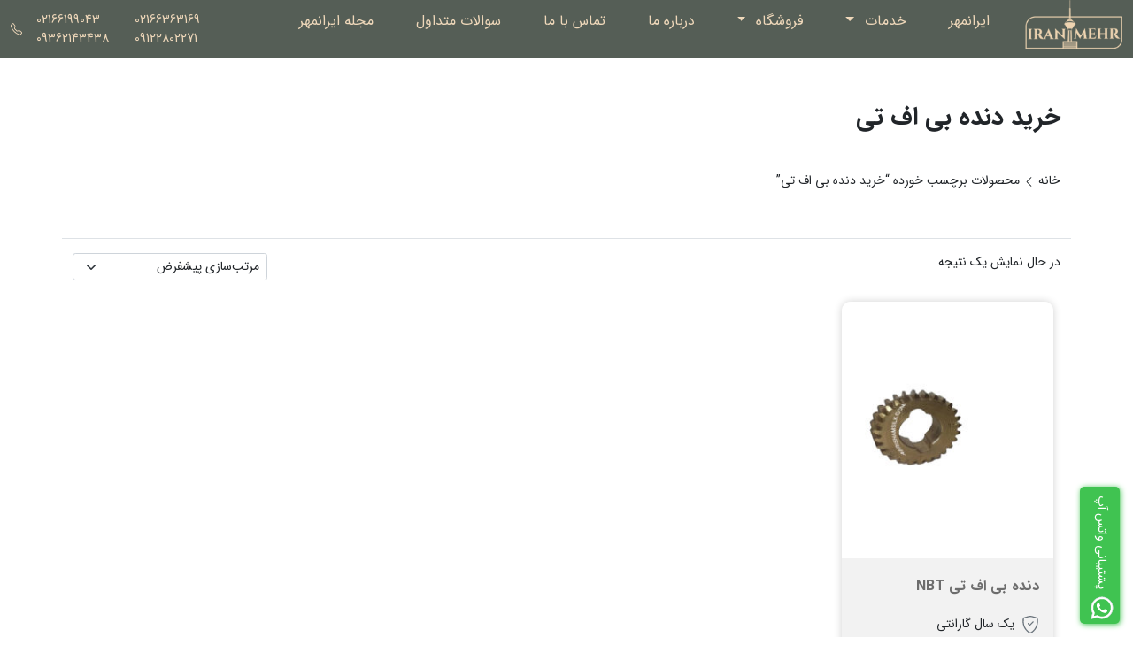

--- FILE ---
content_type: text/html; charset=UTF-8
request_url: https://iranmehr.company/product-tag/%D8%AE%D8%B1%DB%8C%D8%AF-%D8%AF%D9%86%D8%AF%D9%87-%D8%A8%DB%8C-%D8%A7%D9%81-%D8%AA%DB%8C/
body_size: 19880
content:
<!doctype html>
<html dir="rtl" lang="fa-IR" prefix="og: https://ogp.me/ns#">
<head>
    <meta name="viewport" content="width=device-width">
    <meta http-equiv="X-UA-Compatible" content="ie=edge">
    <meta charset="UTF-8">
	<link rel="preload" href="https://iranmehr.company/wp-content/plugins/rate-my-post/public/css/fonts/ratemypost.ttf" type="font/ttf" as="font" crossorigin="anonymous">
<!-- بهینه‌سازی موتور جستجو توسط Rank Math - https://rankmath.com/ -->
<title>خرید دنده بی اف تی - شرکت ایرانمهر</title>
<meta name="robots" content="follow, noindex"/>
<meta property="og:locale" content="fa_IR" />
<meta property="og:type" content="article" />
<meta property="og:title" content="خرید دنده بی اف تی - شرکت ایرانمهر" />
<meta property="og:url" content="https://iranmehr.company/product-tag/%d8%ae%d8%b1%db%8c%d8%af-%d8%af%d9%86%d8%af%d9%87-%d8%a8%db%8c-%d8%a7%d9%81-%d8%aa%db%8c/" />
<meta property="og:site_name" content="شرکت ایرانمهر" />
<meta name="twitter:card" content="summary_large_image" />
<meta name="twitter:title" content="خرید دنده بی اف تی - شرکت ایرانمهر" />
<meta name="twitter:label1" content="محصولات" />
<meta name="twitter:data1" content="1" />
<script type="application/ld+json" class="rank-math-schema">{"@context":"https://schema.org","@graph":[{"@type":"Organization","@id":"https://iranmehr.company/#organization","name":"\u0634\u0631\u06a9\u062a \u0627\u06cc\u0631\u0627\u0646\u0645\u0647\u0631"},{"@type":"WebSite","@id":"https://iranmehr.company/#website","url":"https://iranmehr.company","name":"\u0634\u0631\u06a9\u062a \u0627\u06cc\u0631\u0627\u0646\u0645\u0647\u0631","publisher":{"@id":"https://iranmehr.company/#organization"},"inLanguage":"fa-IR"},{"@type":"CollectionPage","@id":"https://iranmehr.company/product-tag/%d8%ae%d8%b1%db%8c%d8%af-%d8%af%d9%86%d8%af%d9%87-%d8%a8%db%8c-%d8%a7%d9%81-%d8%aa%db%8c/#webpage","url":"https://iranmehr.company/product-tag/%d8%ae%d8%b1%db%8c%d8%af-%d8%af%d9%86%d8%af%d9%87-%d8%a8%db%8c-%d8%a7%d9%81-%d8%aa%db%8c/","name":"\u062e\u0631\u06cc\u062f \u062f\u0646\u062f\u0647 \u0628\u06cc \u0627\u0641 \u062a\u06cc - \u0634\u0631\u06a9\u062a \u0627\u06cc\u0631\u0627\u0646\u0645\u0647\u0631","isPartOf":{"@id":"https://iranmehr.company/#website"},"inLanguage":"fa-IR"}]}</script>
<!-- /افزونه سئو ورپرس Rank Math -->

<style id='wp-img-auto-sizes-contain-inline-css'>
img:is([sizes=auto i],[sizes^="auto," i]){contain-intrinsic-size:3000px 1500px}
/*# sourceURL=wp-img-auto-sizes-contain-inline-css */
</style>

<link rel='stylesheet' id='bootstrap-rtl.min.css-css' href='https://cdnjs.cloudflare.com/ajax/libs/twitter-bootstrap/5.1.3/css/bootstrap.rtl.min.css?ver=6.9' media='all' />
<link rel='stylesheet' id='swiper-css-css' href='https://cdnjs.cloudflare.com/ajax/libs/Swiper/8.1.1/swiper-bundle.css?ver=6.9' media='all' />
<link rel='stylesheet' id='style-css' href='https://iranmehr.company/wp-content/themes/aronco_v2/assets/css/style.css?ver=6.9' media='all' />
<link rel='stylesheet' id='other-css' href='https://iranmehr.company/wp-content/themes/aronco_v2/assets/css/other.css?ver=6.9' media='all' />
<link rel='stylesheet' id='fancybox-css' href='https://iranmehr.company/wp-content/themes/aronco_v2/assets/css/jquery.fancybox.min.css?ver=6.9' media='all' />
<link rel='stylesheet' id='wp-block-library-rtl-css' href='https://iranmehr.company/wp-includes/css/dist/block-library/style-rtl.min.css?ver=6.9' media='all' />
<link rel='stylesheet' id='wc-blocks-style-rtl-css' href='https://iranmehr.company/wp-content/plugins/woocommerce/assets/client/blocks/wc-blocks-rtl.css?ver=wc-10.4.3' media='all' />
<style id='global-styles-inline-css'>
:root{--wp--preset--aspect-ratio--square: 1;--wp--preset--aspect-ratio--4-3: 4/3;--wp--preset--aspect-ratio--3-4: 3/4;--wp--preset--aspect-ratio--3-2: 3/2;--wp--preset--aspect-ratio--2-3: 2/3;--wp--preset--aspect-ratio--16-9: 16/9;--wp--preset--aspect-ratio--9-16: 9/16;--wp--preset--color--black: #000000;--wp--preset--color--cyan-bluish-gray: #abb8c3;--wp--preset--color--white: #ffffff;--wp--preset--color--pale-pink: #f78da7;--wp--preset--color--vivid-red: #cf2e2e;--wp--preset--color--luminous-vivid-orange: #ff6900;--wp--preset--color--luminous-vivid-amber: #fcb900;--wp--preset--color--light-green-cyan: #7bdcb5;--wp--preset--color--vivid-green-cyan: #00d084;--wp--preset--color--pale-cyan-blue: #8ed1fc;--wp--preset--color--vivid-cyan-blue: #0693e3;--wp--preset--color--vivid-purple: #9b51e0;--wp--preset--gradient--vivid-cyan-blue-to-vivid-purple: linear-gradient(135deg,rgb(6,147,227) 0%,rgb(155,81,224) 100%);--wp--preset--gradient--light-green-cyan-to-vivid-green-cyan: linear-gradient(135deg,rgb(122,220,180) 0%,rgb(0,208,130) 100%);--wp--preset--gradient--luminous-vivid-amber-to-luminous-vivid-orange: linear-gradient(135deg,rgb(252,185,0) 0%,rgb(255,105,0) 100%);--wp--preset--gradient--luminous-vivid-orange-to-vivid-red: linear-gradient(135deg,rgb(255,105,0) 0%,rgb(207,46,46) 100%);--wp--preset--gradient--very-light-gray-to-cyan-bluish-gray: linear-gradient(135deg,rgb(238,238,238) 0%,rgb(169,184,195) 100%);--wp--preset--gradient--cool-to-warm-spectrum: linear-gradient(135deg,rgb(74,234,220) 0%,rgb(151,120,209) 20%,rgb(207,42,186) 40%,rgb(238,44,130) 60%,rgb(251,105,98) 80%,rgb(254,248,76) 100%);--wp--preset--gradient--blush-light-purple: linear-gradient(135deg,rgb(255,206,236) 0%,rgb(152,150,240) 100%);--wp--preset--gradient--blush-bordeaux: linear-gradient(135deg,rgb(254,205,165) 0%,rgb(254,45,45) 50%,rgb(107,0,62) 100%);--wp--preset--gradient--luminous-dusk: linear-gradient(135deg,rgb(255,203,112) 0%,rgb(199,81,192) 50%,rgb(65,88,208) 100%);--wp--preset--gradient--pale-ocean: linear-gradient(135deg,rgb(255,245,203) 0%,rgb(182,227,212) 50%,rgb(51,167,181) 100%);--wp--preset--gradient--electric-grass: linear-gradient(135deg,rgb(202,248,128) 0%,rgb(113,206,126) 100%);--wp--preset--gradient--midnight: linear-gradient(135deg,rgb(2,3,129) 0%,rgb(40,116,252) 100%);--wp--preset--font-size--small: 13px;--wp--preset--font-size--medium: 20px;--wp--preset--font-size--large: 36px;--wp--preset--font-size--x-large: 42px;--wp--preset--spacing--20: 0.44rem;--wp--preset--spacing--30: 0.67rem;--wp--preset--spacing--40: 1rem;--wp--preset--spacing--50: 1.5rem;--wp--preset--spacing--60: 2.25rem;--wp--preset--spacing--70: 3.38rem;--wp--preset--spacing--80: 5.06rem;--wp--preset--shadow--natural: 6px 6px 9px rgba(0, 0, 0, 0.2);--wp--preset--shadow--deep: 12px 12px 50px rgba(0, 0, 0, 0.4);--wp--preset--shadow--sharp: 6px 6px 0px rgba(0, 0, 0, 0.2);--wp--preset--shadow--outlined: 6px 6px 0px -3px rgb(255, 255, 255), 6px 6px rgb(0, 0, 0);--wp--preset--shadow--crisp: 6px 6px 0px rgb(0, 0, 0);}:where(.is-layout-flex){gap: 0.5em;}:where(.is-layout-grid){gap: 0.5em;}body .is-layout-flex{display: flex;}.is-layout-flex{flex-wrap: wrap;align-items: center;}.is-layout-flex > :is(*, div){margin: 0;}body .is-layout-grid{display: grid;}.is-layout-grid > :is(*, div){margin: 0;}:where(.wp-block-columns.is-layout-flex){gap: 2em;}:where(.wp-block-columns.is-layout-grid){gap: 2em;}:where(.wp-block-post-template.is-layout-flex){gap: 1.25em;}:where(.wp-block-post-template.is-layout-grid){gap: 1.25em;}.has-black-color{color: var(--wp--preset--color--black) !important;}.has-cyan-bluish-gray-color{color: var(--wp--preset--color--cyan-bluish-gray) !important;}.has-white-color{color: var(--wp--preset--color--white) !important;}.has-pale-pink-color{color: var(--wp--preset--color--pale-pink) !important;}.has-vivid-red-color{color: var(--wp--preset--color--vivid-red) !important;}.has-luminous-vivid-orange-color{color: var(--wp--preset--color--luminous-vivid-orange) !important;}.has-luminous-vivid-amber-color{color: var(--wp--preset--color--luminous-vivid-amber) !important;}.has-light-green-cyan-color{color: var(--wp--preset--color--light-green-cyan) !important;}.has-vivid-green-cyan-color{color: var(--wp--preset--color--vivid-green-cyan) !important;}.has-pale-cyan-blue-color{color: var(--wp--preset--color--pale-cyan-blue) !important;}.has-vivid-cyan-blue-color{color: var(--wp--preset--color--vivid-cyan-blue) !important;}.has-vivid-purple-color{color: var(--wp--preset--color--vivid-purple) !important;}.has-black-background-color{background-color: var(--wp--preset--color--black) !important;}.has-cyan-bluish-gray-background-color{background-color: var(--wp--preset--color--cyan-bluish-gray) !important;}.has-white-background-color{background-color: var(--wp--preset--color--white) !important;}.has-pale-pink-background-color{background-color: var(--wp--preset--color--pale-pink) !important;}.has-vivid-red-background-color{background-color: var(--wp--preset--color--vivid-red) !important;}.has-luminous-vivid-orange-background-color{background-color: var(--wp--preset--color--luminous-vivid-orange) !important;}.has-luminous-vivid-amber-background-color{background-color: var(--wp--preset--color--luminous-vivid-amber) !important;}.has-light-green-cyan-background-color{background-color: var(--wp--preset--color--light-green-cyan) !important;}.has-vivid-green-cyan-background-color{background-color: var(--wp--preset--color--vivid-green-cyan) !important;}.has-pale-cyan-blue-background-color{background-color: var(--wp--preset--color--pale-cyan-blue) !important;}.has-vivid-cyan-blue-background-color{background-color: var(--wp--preset--color--vivid-cyan-blue) !important;}.has-vivid-purple-background-color{background-color: var(--wp--preset--color--vivid-purple) !important;}.has-black-border-color{border-color: var(--wp--preset--color--black) !important;}.has-cyan-bluish-gray-border-color{border-color: var(--wp--preset--color--cyan-bluish-gray) !important;}.has-white-border-color{border-color: var(--wp--preset--color--white) !important;}.has-pale-pink-border-color{border-color: var(--wp--preset--color--pale-pink) !important;}.has-vivid-red-border-color{border-color: var(--wp--preset--color--vivid-red) !important;}.has-luminous-vivid-orange-border-color{border-color: var(--wp--preset--color--luminous-vivid-orange) !important;}.has-luminous-vivid-amber-border-color{border-color: var(--wp--preset--color--luminous-vivid-amber) !important;}.has-light-green-cyan-border-color{border-color: var(--wp--preset--color--light-green-cyan) !important;}.has-vivid-green-cyan-border-color{border-color: var(--wp--preset--color--vivid-green-cyan) !important;}.has-pale-cyan-blue-border-color{border-color: var(--wp--preset--color--pale-cyan-blue) !important;}.has-vivid-cyan-blue-border-color{border-color: var(--wp--preset--color--vivid-cyan-blue) !important;}.has-vivid-purple-border-color{border-color: var(--wp--preset--color--vivid-purple) !important;}.has-vivid-cyan-blue-to-vivid-purple-gradient-background{background: var(--wp--preset--gradient--vivid-cyan-blue-to-vivid-purple) !important;}.has-light-green-cyan-to-vivid-green-cyan-gradient-background{background: var(--wp--preset--gradient--light-green-cyan-to-vivid-green-cyan) !important;}.has-luminous-vivid-amber-to-luminous-vivid-orange-gradient-background{background: var(--wp--preset--gradient--luminous-vivid-amber-to-luminous-vivid-orange) !important;}.has-luminous-vivid-orange-to-vivid-red-gradient-background{background: var(--wp--preset--gradient--luminous-vivid-orange-to-vivid-red) !important;}.has-very-light-gray-to-cyan-bluish-gray-gradient-background{background: var(--wp--preset--gradient--very-light-gray-to-cyan-bluish-gray) !important;}.has-cool-to-warm-spectrum-gradient-background{background: var(--wp--preset--gradient--cool-to-warm-spectrum) !important;}.has-blush-light-purple-gradient-background{background: var(--wp--preset--gradient--blush-light-purple) !important;}.has-blush-bordeaux-gradient-background{background: var(--wp--preset--gradient--blush-bordeaux) !important;}.has-luminous-dusk-gradient-background{background: var(--wp--preset--gradient--luminous-dusk) !important;}.has-pale-ocean-gradient-background{background: var(--wp--preset--gradient--pale-ocean) !important;}.has-electric-grass-gradient-background{background: var(--wp--preset--gradient--electric-grass) !important;}.has-midnight-gradient-background{background: var(--wp--preset--gradient--midnight) !important;}.has-small-font-size{font-size: var(--wp--preset--font-size--small) !important;}.has-medium-font-size{font-size: var(--wp--preset--font-size--medium) !important;}.has-large-font-size{font-size: var(--wp--preset--font-size--large) !important;}.has-x-large-font-size{font-size: var(--wp--preset--font-size--x-large) !important;}
/*# sourceURL=global-styles-inline-css */
</style>

<style id='classic-theme-styles-inline-css'>
/*! This file is auto-generated */
.wp-block-button__link{color:#fff;background-color:#32373c;border-radius:9999px;box-shadow:none;text-decoration:none;padding:calc(.667em + 2px) calc(1.333em + 2px);font-size:1.125em}.wp-block-file__button{background:#32373c;color:#fff;text-decoration:none}
/*# sourceURL=/wp-includes/css/classic-themes.min.css */
</style>
<link rel='stylesheet' id='rate-my-post-css' href='https://iranmehr.company/wp-content/plugins/rate-my-post/public/css/rate-my-post.min.css?ver=4.5.0' media='all' />
<link rel='stylesheet' id='woocommerce-layout-rtl-css' href='https://iranmehr.company/wp-content/plugins/woocommerce/assets/css/woocommerce-layout-rtl.css?ver=10.4.3' media='all' />
<link rel='stylesheet' id='woocommerce-smallscreen-rtl-css' href='https://iranmehr.company/wp-content/plugins/woocommerce/assets/css/woocommerce-smallscreen-rtl.css?ver=10.4.3' media='only screen and (max-width: 768px)' />
<link rel='stylesheet' id='woocommerce-general-rtl-css' href='https://iranmehr.company/wp-content/plugins/woocommerce/assets/css/woocommerce-rtl.css?ver=10.4.3' media='all' />
<style id='woocommerce-inline-inline-css'>
.woocommerce form .form-row .required { visibility: visible; }
/*# sourceURL=woocommerce-inline-inline-css */
</style>
<script src="https://iranmehr.company/wp-includes/js/jquery/jquery.min.js?ver=3.7.1" id="jquery-core-js"></script>
<script src="https://iranmehr.company/wp-includes/js/jquery/jquery-migrate.min.js?ver=3.4.1" id="jquery-migrate-js"></script>
<script src="https://iranmehr.company/wp-content/plugins/woocommerce/assets/js/jquery-blockui/jquery.blockUI.min.js?ver=2.7.0-wc.10.4.3" id="wc-jquery-blockui-js" defer data-wp-strategy="defer"></script>
<script id="wc-add-to-cart-js-extra">
var wc_add_to_cart_params = {"ajax_url":"/wp-admin/admin-ajax.php","wc_ajax_url":"/?wc-ajax=%%endpoint%%","i18n_view_cart":"\u0645\u0634\u0627\u0647\u062f\u0647 \u0633\u0628\u062f \u062e\u0631\u06cc\u062f","cart_url":"https://iranmehr.company/cart/","is_cart":"","cart_redirect_after_add":"no"};
//# sourceURL=wc-add-to-cart-js-extra
</script>
<script src="https://iranmehr.company/wp-content/plugins/woocommerce/assets/js/frontend/add-to-cart.min.js?ver=10.4.3" id="wc-add-to-cart-js" defer data-wp-strategy="defer"></script>
<script src="https://iranmehr.company/wp-content/plugins/woocommerce/assets/js/js-cookie/js.cookie.min.js?ver=2.1.4-wc.10.4.3" id="wc-js-cookie-js" defer data-wp-strategy="defer"></script>
<script id="woocommerce-js-extra">
var woocommerce_params = {"ajax_url":"/wp-admin/admin-ajax.php","wc_ajax_url":"/?wc-ajax=%%endpoint%%","i18n_password_show":"\u0646\u0645\u0627\u06cc\u0634 \u0631\u0645\u0632 \u0639\u0628\u0648\u0631","i18n_password_hide":"\u0645\u062e\u0641\u06cc\u200c\u0633\u0627\u0632\u06cc \u0631\u0645\u0632 \u0639\u0628\u0648\u0631"};
//# sourceURL=woocommerce-js-extra
</script>
<script src="https://iranmehr.company/wp-content/plugins/woocommerce/assets/js/frontend/woocommerce.min.js?ver=10.4.3" id="woocommerce-js" defer data-wp-strategy="defer"></script>
	<noscript><style>.woocommerce-product-gallery{ opacity: 1 !important; }</style></noscript>
	<meta name="redi-version" content="1.2.7" /><link rel="icon" href="https://iranmehr.company/wp-content/uploads/2020/05/cropped-favicon-32x32.png" sizes="32x32" />
<link rel="icon" href="https://iranmehr.company/wp-content/uploads/2020/05/cropped-favicon-192x192.png" sizes="192x192" />
<link rel="apple-touch-icon" href="https://iranmehr.company/wp-content/uploads/2020/05/cropped-favicon-180x180.png" />
<meta name="msapplication-TileImage" content="https://iranmehr.company/wp-content/uploads/2020/05/cropped-favicon-270x270.png" />
		<style id="wp-custom-css">
			table.shop_table.woocommerce-checkout-review-order-table td {
    font-size: 12px;
    font-weight: 400 !important;
}
.sssd p{
	margin:0 !important
}
.woocommerce #content div.product div.summary, .woocommerce div.product div.summary, .woocommerce-page #content div.product div.summary, .woocommerce-page div.product div.summary,
.woocommerce #content div.product div.images, .woocommerce div.product div.images, .woocommerce-page #content div.product div.images, .woocommerce-page div.product div.images {
    float: unset !important;
    width: 100% !important;
}
section.sms-ir-client-form .panel-heading {
    padding: 5px 15px 0 !important;
    
}section.sms-ir-client-form {
    padding: 10px;
}section.sms-ir-client-form input {
    margin: 0px auto 20px !important;
}
section.sms-ir-client-form .panel-heading h5{
	margin: 0 0 3px !important;
	font-size: 16px !important;
}		</style>
		
<link rel='stylesheet' id='all-css' href='https://cdnjs.cloudflare.com/ajax/libs/font-awesome/6.1.1/css/all.min.css?ver=6.9' media='all' />
</head>
<body class="rtl archive tax-product_tag term-2141 wp-theme-aronco_v2 d-flex flex-column no-home theme-aronco_v2 woocommerce woocommerce-page woocommerce-no-js">

<header class=" trans w-100 bg-top z-top">

    <nav class="navbar navbar-light navbar-expand-lg py-0">
        <div class="container-fluid">
            <a class="navbar-brand py-0" href=" https://iranmehr.company">
				<img width="155" height="78" src="https://iranmehr.company/wp-content/uploads/2022/06/menu.png" class="nav_logo" alt="logo" decoding="async" />            </a>

            <div class="offcanvas nob offcanvas-end" data-bs-backdrop="false" tabindex="-1" id="offcanvasNavbar"
                 aria-labelledby="offcanvasNavbarLabel">
                <div class="offcanvas-header">
                    <h5 class="offcanvas-title" id="offcanvasNavbarLabel">شرکت ایرانمهر</h5>
                    <button type="button" class="btn-close rounded-circle text-reset" data-bs-dismiss="offcanvas"
                            aria-label="Close"></button>
                </div>
                <div class="offcanvas-body">
					<ul id="menu-%d9%85%d9%86%d9%88%db%8c-%d8%a8%d8%a7%d9%84%d8%a7" class="navbar-nav nav flex-grow-1 pe-3 py-0 navRoot" itemscope itemtype="http://www.schema.org/SiteNavigationElement"><li  id="menu-item-78" class="menu-item menu-item-type-custom menu-item-object-custom menu-item-78 nav-item mx-md-3"><a itemprop="url" href="https://www.iranmehr.company/" class="nav-link text-gold"><span itemprop="name">ایرانمهر</span></a></li>
<li  id="menu-item-11756" class="menu-item menu-item-type-post_type_archive menu-item-object-service menu-item-has-children dropdown menu-item-11756 nav-item mx-md-3"><a href="https://iranmehr.company/service/" data-toggle="dropdown" aria-haspopup="true" aria-expanded="false" class="dropdown-toggle nav-link text-gold" id="menu-item-dropdown-11756"><span itemprop="name">خدمات</span></a>
<ul class="dropdown-menu" aria-labelledby="menu-item-dropdown-11756">
	<li  id="menu-item-12029" class="menu-item menu-item-type-taxonomy menu-item-object-service_type menu-item-12029 nav-item mx-md-3"><a itemprop="url" href="https://iranmehr.company/service-type/automatic-door-closers-repair/" class="dropdown-item"><span itemprop="name">تعمیر آرامبند</span></a></li>
	<li  id="menu-item-12030" class="menu-item menu-item-type-taxonomy menu-item-object-service_type menu-item-12030 nav-item mx-md-3"><a itemprop="url" href="https://iranmehr.company/service-type/parking-repair-jack/" class="dropdown-item"><span itemprop="name">تعمیر جک پارکینگ</span></a></li>
	<li  id="menu-item-11861" class="menu-item menu-item-type-taxonomy menu-item-object-service_type menu-item-11861 nav-item mx-md-3"><a itemprop="url" href="https://iranmehr.company/service-type/iphone-video-repair/" class="dropdown-item"><span itemprop="name">تعمیر آیفون تصویری</span></a></li>
	<li  id="menu-item-11862" class="menu-item menu-item-type-taxonomy menu-item-object-service_type menu-item-11862 nav-item mx-md-3"><a itemprop="url" href="https://iranmehr.company/service-type/automatic-door-repair/" class="dropdown-item"><span itemprop="name">تعمیر درب اتوماتیک</span></a></li>
	<li  id="menu-item-11863" class="menu-item menu-item-type-taxonomy menu-item-object-service_type menu-item-11863 nav-item mx-md-3"><a itemprop="url" href="https://iranmehr.company/service-type/repair-of-burglar-alarms/" class="dropdown-item"><span itemprop="name">تعمیر دزدگیر اماکن</span></a></li>
	<li  id="menu-item-11864" class="menu-item menu-item-type-taxonomy menu-item-object-service_type menu-item-11864 nav-item mx-md-3"><a itemprop="url" href="https://iranmehr.company/service-type/cctv-repair/" class="dropdown-item"><span itemprop="name">تعمیر دوربین مداربسته</span></a></li>
	<li  id="menu-item-11865" class="menu-item menu-item-type-taxonomy menu-item-object-service_type menu-item-11865 nav-item mx-md-3"><a itemprop="url" href="https://iranmehr.company/service-type/fire-alarm-system-repair/" class="dropdown-item"><span itemprop="name">تعمیر سیستم اعلان حریق</span></a></li>
	<li  id="menu-item-11866" class="menu-item menu-item-type-taxonomy menu-item-object-service_type menu-item-11866 nav-item mx-md-3"><a itemprop="url" href="https://iranmehr.company/service-type/parking-traffic-control-system-repair/" class="dropdown-item"><span itemprop="name">تعمیر سیستم کنترل تردد پارکینگ</span></a></li>
	<li  id="menu-item-11867" class="menu-item menu-item-type-taxonomy menu-item-object-service_type menu-item-11867 nav-item mx-md-3"><a itemprop="url" href="https://iranmehr.company/service-type/repair-of-electric-locks/" class="dropdown-item"><span itemprop="name">تعمیرقفل برقی</span></a></li>
</ul>
</li>
<li  id="menu-item-11755" class="menu-item menu-item-type-post_type menu-item-object-page dropdown menu-item-11755 nav-item mx-md-3 has-mega"><a href="https://iranmehr.company/shop/" data-toggle="dropdown" aria-haspopup="true" aria-expanded="false" class="dropdown-toggle nav-link text-gold" id="menu-item-dropdown-11755"><span itemprop="name">فروشگاه</span></a><div id="mega-menu-11755" class="mega-menu-wrapper dropdown-menu depth_0">
    <div class="mega-menu h-100 m-0 p-1 p-md-3">
        <div class="row sub-cats h-100 align-items-center">
            <div class="col-12 col-lg-6 sub-menu-0 h-100" style="overflow-y: auto">
                <div class="cats-part">
                    <div class="head-cat">
                        <div class="cat_title">
							<svg xmlns="http://www.w3.org/2000/svg" width="16" height="16" fill="currentColor" class="bi bi-box-seam" viewBox="0 0 16 16">
  <path d="M8.186 1.113a.5.5 0 0 0-.372 0L1.846 3.5l2.404.961L10.404 2l-2.218-.887zm3.564 1.426L5.596 5 8 5.961 14.154 3.5l-2.404-.961zm3.25 1.7-6.5 2.6v7.922l6.5-2.6V4.24zM7.5 14.762V6.838L1 4.239v7.923l6.5 2.6zM7.443.184a1.5 1.5 0 0 1 1.114 0l7.129 2.852A.5.5 0 0 1 16 3.5v8.662a1 1 0 0 1-.629.928l-7.185 2.874a.5.5 0 0 1-.372 0L.63 13.09a1 1 0 0 1-.63-.928V3.5a.5.5 0 0 1 .314-.464L7.443.184z"/>
</svg>                            <span>محصولات ایرانمهر</span>
                        </div>
                        <span class="back-menu hidden">
                            <span>بازگشت</span>
                            <svg xmlns="http://www.w3.org/2000/svg" width="16" height="16" fill="currentColor"
                                 class="bi bi-chevron-double-left" viewBox="0 0 16 16">
  <path fill-rule="evenodd"
        d="M8.354 1.646a.5.5 0 0 1 0 .708L2.707 8l5.647 5.646a.5.5 0 0 1-.708.708l-6-6a.5.5 0 0 1 0-.708l6-6a.5.5 0 0 1 .708 0z"/>
  <path fill-rule="evenodd"
        d="M12.354 1.646a.5.5 0 0 1 0 .708L6.707 8l5.647 5.646a.5.5 0 0 1-.708.708l-6-6a.5.5 0 0 1 0-.708l6-6a.5.5 0 0 1 .708 0z"/>
</svg>
                        </span>
                        <span class="close"></span>
                    </div>
                </div>
                <div class="">
                    <ul class="list-unstyled p-0 m-0 subcat">
						                            <li class="cat-11">
                                <small>
									<img src='https://iranmehr.company/wp-content/uploads/2022/06/door-1.png' alt='cat-thumb' class='me-2' width='30' height='30' />                                </small>
                                <a href="https://iranmehr.company/product-cat/door-closer/">آرام بند</a>
                                <span class=""></span>
                                <div class="subcat-lvl-1 vdf">
                                    <div class="active">
                                        <div class="subcat-vdf">
                                            <div class="subcat-lvl-22 row mx-0 align-items-center">
                                                <div class="col-12 col-md-6">

                                                    <div class="col-12">
                                                          	<span class="cat_tit_mob">
محصولات دسته  آرام بند								</span>
                                                    </div>
                                                    <div class="col-12 ">
                                                        <div class="">
															
                                                                    <a href="https://iranmehr.company/product/aramband-rustic-702-60-45/"
                                                                       class="small d-block mb-2">
                                                                        <svg xmlns="http://www.w3.org/2000/svg"
                                                                             width="12" height="12" fill="currentColor"
                                                                             class="bi bi-chevron-left"
                                                                             viewBox="0 0 16 16">
                                                                            <path fill-rule="evenodd"
                                                                                  d="M11.354 1.646a.5.5 0 0 1 0 .708L5.707 8l5.647 5.646a.5.5 0 0 1-.708.708l-6-6a.5.5 0 0 1 0-.708l6-6a.5.5 0 0 1 .708 0z"/>
                                                                        </svg>آرام بند روستیک702 (45_60)</a>

																	
                                                                    <a href="https://iranmehr.company/product/aram-bandabetta-weight-100-to-120/"
                                                                       class="small d-block mb-2">
                                                                        <svg xmlns="http://www.w3.org/2000/svg"
                                                                             width="12" height="12" fill="currentColor"
                                                                             class="bi bi-chevron-left"
                                                                             viewBox="0 0 16 16">
                                                                            <path fill-rule="evenodd"
                                                                                  d="M11.354 1.646a.5.5 0 0 1 0 .708L5.707 8l5.647 5.646a.5.5 0 0 1-.708.708l-6-6a.5.5 0 0 1 0-.708l6-6a.5.5 0 0 1 .708 0z"/>
                                                                        </svg>آرام بند بتا(وزن100تا120)</a>

																	
                                                                    <a href="https://iranmehr.company/product/aram-bandabetta-weight-80-to-100/"
                                                                       class="small d-block mb-2">
                                                                        <svg xmlns="http://www.w3.org/2000/svg"
                                                                             width="12" height="12" fill="currentColor"
                                                                             class="bi bi-chevron-left"
                                                                             viewBox="0 0 16 16">
                                                                            <path fill-rule="evenodd"
                                                                                  d="M11.354 1.646a.5.5 0 0 1 0 .708L5.707 8l5.647 5.646a.5.5 0 0 1-.708.708l-6-6a.5.5 0 0 1 0-.708l6-6a.5.5 0 0 1 .708 0z"/>
                                                                        </svg>آرام بند بتا(وزن80تا 100)</a>

																	
                                                                    <a href="https://iranmehr.company/product/aram-bandabetta-weight-60-to-80/"
                                                                       class="small d-block mb-2">
                                                                        <svg xmlns="http://www.w3.org/2000/svg"
                                                                             width="12" height="12" fill="currentColor"
                                                                             class="bi bi-chevron-left"
                                                                             viewBox="0 0 16 16">
                                                                            <path fill-rule="evenodd"
                                                                                  d="M11.354 1.646a.5.5 0 0 1 0 .708L5.707 8l5.647 5.646a.5.5 0 0 1-.708.708l-6-6a.5.5 0 0 1 0-.708l6-6a.5.5 0 0 1 .708 0z"/>
                                                                        </svg>آرام بند بتا(وزن 60 تا 80)</a>

																	
                                                                    <a href="https://iranmehr.company/product/aram-bandabetta-weight-40-60/"
                                                                       class="small d-block mb-2">
                                                                        <svg xmlns="http://www.w3.org/2000/svg"
                                                                             width="12" height="12" fill="currentColor"
                                                                             class="bi bi-chevron-left"
                                                                             viewBox="0 0 16 16">
                                                                            <path fill-rule="evenodd"
                                                                                  d="M11.354 1.646a.5.5 0 0 1 0 .708L5.707 8l5.647 5.646a.5.5 0 0 1-.708.708l-6-6a.5.5 0 0 1 0-.708l6-6a.5.5 0 0 1 .708 0z"/>
                                                                        </svg>آرام بند بتا (وزن40تا60)</a>

																	
                                                                    <a href="https://iranmehr.company/product/aramband-rustic-705-weight-80-120/"
                                                                       class="small d-block mb-2">
                                                                        <svg xmlns="http://www.w3.org/2000/svg"
                                                                             width="12" height="12" fill="currentColor"
                                                                             class="bi bi-chevron-left"
                                                                             viewBox="0 0 16 16">
                                                                            <path fill-rule="evenodd"
                                                                                  d="M11.354 1.646a.5.5 0 0 1 0 .708L5.707 8l5.647 5.646a.5.5 0 0 1-.708.708l-6-6a.5.5 0 0 1 0-.708l6-6a.5.5 0 0 1 .708 0z"/>
                                                                        </svg>آرام بند روستیک705 (وزن80تا120)</a>

																	
                                                                    <a href="https://iranmehr.company/product/aramband-rustic-703-weight-60-80/"
                                                                       class="small d-block mb-2">
                                                                        <svg xmlns="http://www.w3.org/2000/svg"
                                                                             width="12" height="12" fill="currentColor"
                                                                             class="bi bi-chevron-left"
                                                                             viewBox="0 0 16 16">
                                                                            <path fill-rule="evenodd"
                                                                                  d="M11.354 1.646a.5.5 0 0 1 0 .708L5.707 8l5.647 5.646a.5.5 0 0 1-.708.708l-6-6a.5.5 0 0 1 0-.708l6-6a.5.5 0 0 1 .708 0z"/>
                                                                        </svg>آرام بند روستیک 703(وزن60تا80)</a>

																	
                                                                    <a href="https://iranmehr.company/product/aram-band-nhn-v87-weight-100-to-140-namek/"
                                                                       class="small d-block mb-2">
                                                                        <svg xmlns="http://www.w3.org/2000/svg"
                                                                             width="12" height="12" fill="currentColor"
                                                                             class="bi bi-chevron-left"
                                                                             viewBox="0 0 16 16">
                                                                            <path fill-rule="evenodd"
                                                                                  d="M11.354 1.646a.5.5 0 0 1 0 .708L5.707 8l5.647 5.646a.5.5 0 0 1-.708.708l-6-6a.5.5 0 0 1 0-.708l6-6a.5.5 0 0 1 .708 0z"/>
                                                                        </svg>آرام بندNHN V87(وزن100تا140)</a>

																	                                                        </div>

                                                    </div>
                                                </div>
                                                <div class="col-12 col-md-6 text-center">
													<img width="275" height="185" src="https://iranmehr.company/wp-content/uploads/2020/05/DC2-3-275x185.jpg" class="rounded-4 shadow-sm" alt="آرام بند درب برقی" decoding="async" fetchpriority="high" />                                                </div>
                                            </div>
                                        </div>
                                    </div>

                                </div>
                            </li>
							                            <li class="cat-46">
                                <small>
									<img src='https://iranmehr.company/wp-content/uploads/2022/06/automatic-doors.png' alt='cat-thumb' class='me-2' width='30' height='30' />                                </small>
                                <a href="https://iranmehr.company/product-cat/glass-operator/">اپراتور شیشه ای</a>
                                <span class=""></span>
                                <div class="subcat-lvl-1 vdf">
                                    <div class="active">
                                        <div class="subcat-vdf">
                                            <div class="subcat-lvl-22 row mx-0 align-items-center">
                                                <div class="col-12 col-md-6">

                                                    <div class="col-12">
                                                          	<span class="cat_tit_mob">
محصولات دسته  اپراتور شیشه ای								</span>
                                                    </div>
                                                    <div class="col-12 ">
                                                        <div class="">
															
                                                                    <a href="https://iranmehr.company/product/donker-engine-gear/"
                                                                       class="small d-block mb-2">
                                                                        <svg xmlns="http://www.w3.org/2000/svg"
                                                                             width="12" height="12" fill="currentColor"
                                                                             class="bi bi-chevron-left"
                                                                             viewBox="0 0 16 16">
                                                                            <path fill-rule="evenodd"
                                                                                  d="M11.354 1.646a.5.5 0 0 1 0 .708L5.707 8l5.647 5.646a.5.5 0 0 1-.708.708l-6-6a.5.5 0 0 1 0-.708l6-6a.5.5 0 0 1 .708 0z"/>
                                                                        </svg>دنده موتور دانکر</a>

																	
                                                                    <a href="https://iranmehr.company/product/label-design-hanger-single/"
                                                                       class="small d-block mb-2">
                                                                        <svg xmlns="http://www.w3.org/2000/svg"
                                                                             width="12" height="12" fill="currentColor"
                                                                             class="bi bi-chevron-left"
                                                                             viewBox="0 0 16 16">
                                                                            <path fill-rule="evenodd"
                                                                                  d="M11.354 1.646a.5.5 0 0 1 0 .708L5.707 8l5.647 5.646a.5.5 0 0 1-.708.708l-6-6a.5.5 0 0 1 0-.708l6-6a.5.5 0 0 1 .708 0z"/>
                                                                        </svg>هنگر طرح لابل (تکی)</a>

																	
                                                                    <a href="https://iranmehr.company/product/clear-glass-per-square-meter-namek/"
                                                                       class="small d-block mb-2">
                                                                        <svg xmlns="http://www.w3.org/2000/svg"
                                                                             width="12" height="12" fill="currentColor"
                                                                             class="bi bi-chevron-left"
                                                                             viewBox="0 0 16 16">
                                                                            <path fill-rule="evenodd"
                                                                                  d="M11.354 1.646a.5.5 0 0 1 0 .708L5.707 8l5.647 5.646a.5.5 0 0 1-.708.708l-6-6a.5.5 0 0 1 0-.708l6-6a.5.5 0 0 1 .708 0z"/>
                                                                        </svg>شیشه شفاف هرمترمربع</a>

																	
                                                                    <a href="https://iranmehr.company/product/single-egg-eyepiece/"
                                                                       class="small d-block mb-2">
                                                                        <svg xmlns="http://www.w3.org/2000/svg"
                                                                             width="12" height="12" fill="currentColor"
                                                                             class="bi bi-chevron-left"
                                                                             viewBox="0 0 16 16">
                                                                            <path fill-rule="evenodd"
                                                                                  d="M11.354 1.646a.5.5 0 0 1 0 .708L5.707 8l5.647 5.646a.5.5 0 0 1-.708.708l-6-6a.5.5 0 0 1 0-.708l6-6a.5.5 0 0 1 .708 0z"/>
                                                                        </svg>چشمی تک کاره تخم مرغی</a>

																	
                                                                    <a href="https://iranmehr.company/product/powertech-5-channel-remote-control/"
                                                                       class="small d-block mb-2">
                                                                        <svg xmlns="http://www.w3.org/2000/svg"
                                                                             width="12" height="12" fill="currentColor"
                                                                             class="bi bi-chevron-left"
                                                                             viewBox="0 0 16 16">
                                                                            <path fill-rule="evenodd"
                                                                                  d="M11.354 1.646a.5.5 0 0 1 0 .708L5.707 8l5.647 5.646a.5.5 0 0 1-.708.708l-6-6a.5.5 0 0 1 0-.708l6-6a.5.5 0 0 1 .708 0z"/>
                                                                        </svg>ریموت 5کانال پاورتک</a>

																	
                                                                    <a href="https://iranmehr.company/product/power-cable/"
                                                                       class="small d-block mb-2">
                                                                        <svg xmlns="http://www.w3.org/2000/svg"
                                                                             width="12" height="12" fill="currentColor"
                                                                             class="bi bi-chevron-left"
                                                                             viewBox="0 0 16 16">
                                                                            <path fill-rule="evenodd"
                                                                                  d="M11.354 1.646a.5.5 0 0 1 0 .708L5.707 8l5.647 5.646a.5.5 0 0 1-.708.708l-6-6a.5.5 0 0 1 0-.708l6-6a.5.5 0 0 1 .708 0z"/>
                                                                        </svg>سیم پاور</a>

																	
                                                                    <a href="https://iranmehr.company/product/encoder-wire/"
                                                                       class="small d-block mb-2">
                                                                        <svg xmlns="http://www.w3.org/2000/svg"
                                                                             width="12" height="12" fill="currentColor"
                                                                             class="bi bi-chevron-left"
                                                                             viewBox="0 0 16 16">
                                                                            <path fill-rule="evenodd"
                                                                                  d="M11.354 1.646a.5.5 0 0 1 0 .708L5.707 8l5.647 5.646a.5.5 0 0 1-.708.708l-6-6a.5.5 0 0 1 0-.708l6-6a.5.5 0 0 1 .708 0z"/>
                                                                        </svg>سیم ان کودر</a>

																	
                                                                    <a href="https://iranmehr.company/product/powertech-status-change-key/"
                                                                       class="small d-block mb-2">
                                                                        <svg xmlns="http://www.w3.org/2000/svg"
                                                                             width="12" height="12" fill="currentColor"
                                                                             class="bi bi-chevron-left"
                                                                             viewBox="0 0 16 16">
                                                                            <path fill-rule="evenodd"
                                                                                  d="M11.354 1.646a.5.5 0 0 1 0 .708L5.707 8l5.647 5.646a.5.5 0 0 1-.708.708l-6-6a.5.5 0 0 1 0-.708l6-6a.5.5 0 0 1 .708 0z"/>
                                                                        </svg>کلیدتغییر وضعیت پاورتک</a>

																	                                                        </div>

                                                    </div>
                                                </div>
                                                <div class="col-12 col-md-6 text-center">
													<img width="275" height="185" src="https://iranmehr.company/wp-content/uploads/2020/05/deutschtec-telescopic-auto-door-275x185.jpg" class="rounded-4 shadow-sm" alt="اپراتور شیشه ای درب اتوماتیک" decoding="async" />                                                </div>
                                            </div>
                                        </div>
                                    </div>

                                </div>
                            </li>
							                            <li class="cat-37">
                                <small>
									<img src='https://iranmehr.company/wp-content/uploads/2022/06/automatic-gate.png' alt='cat-thumb' class='me-2' width='30' height='30' />                                </small>
                                <a href="https://iranmehr.company/product-cat/jak-otomatic/">جک پارکینگ</a>
                                <span class=""></span>
                                <div class="subcat-lvl-1 vdf">
                                    <div class="active">
                                        <div class="subcat-vdf">
                                            <div class="subcat-lvl-22 row mx-0 align-items-center">
                                                <div class="col-12 col-md-6">

                                                    <div class="col-12">
                                                          	<span class="cat_tit_mob">
محصولات دسته  جک پارکینگ								</span>
                                                    </div>
                                                    <div class="col-12 ">
                                                        <div class="">
															
                                                                    <a href="https://iranmehr.company/product/oxygen-parking-jack-flasher/"
                                                                       class="small d-block mb-2">
                                                                        <svg xmlns="http://www.w3.org/2000/svg"
                                                                             width="12" height="12" fill="currentColor"
                                                                             class="bi bi-chevron-left"
                                                                             viewBox="0 0 16 16">
                                                                            <path fill-rule="evenodd"
                                                                                  d="M11.354 1.646a.5.5 0 0 1 0 .708L5.707 8l5.647 5.646a.5.5 0 0 1-.708.708l-6-6a.5.5 0 0 1 0-.708l6-6a.5.5 0 0 1 .708 0z"/>
                                                                        </svg>فلاشر جک پارکینگ اکسیژن</a>

																	
                                                                    <a href="https://iranmehr.company/product/oxygen-parking-jack-gear/"
                                                                       class="small d-block mb-2">
                                                                        <svg xmlns="http://www.w3.org/2000/svg"
                                                                             width="12" height="12" fill="currentColor"
                                                                             class="bi bi-chevron-left"
                                                                             viewBox="0 0 16 16">
                                                                            <path fill-rule="evenodd"
                                                                                  d="M11.354 1.646a.5.5 0 0 1 0 .708L5.707 8l5.647 5.646a.5.5 0 0 1-.708.708l-6-6a.5.5 0 0 1 0-.708l6-6a.5.5 0 0 1 .708 0z"/>
                                                                        </svg>چرخ‌دنده جک پارکینگ اکسیژن</a>

																	
                                                                    <a href="https://iranmehr.company/product/%d8%ac%da%a9-%d9%be%d8%a7%d8%b1%da%a9%db%8c%d9%86%da%af-%d8%b1%d8%a7%d8%ac%d8%b1/"
                                                                       class="small d-block mb-2">
                                                                        <svg xmlns="http://www.w3.org/2000/svg"
                                                                             width="12" height="12" fill="currentColor"
                                                                             class="bi bi-chevron-left"
                                                                             viewBox="0 0 16 16">
                                                                            <path fill-rule="evenodd"
                                                                                  d="M11.354 1.646a.5.5 0 0 1 0 .708L5.707 8l5.647 5.646a.5.5 0 0 1-.708.708l-6-6a.5.5 0 0 1 0-.708l6-6a.5.5 0 0 1 .708 0z"/>
                                                                        </svg>جک پارکینگ راجر</a>

																	
                                                                    <a href="https://iranmehr.company/product/%da%86%d8%b1%d8%ae-%d8%af%d9%86%d8%af%d9%87-%d8%ac%da%a9-%d9%be%d8%a7%d8%b1%da%a9%db%8c%d9%86%da%af-%d8%b1%d8%a7%d8%ac%d8%b1/"
                                                                       class="small d-block mb-2">
                                                                        <svg xmlns="http://www.w3.org/2000/svg"
                                                                             width="12" height="12" fill="currentColor"
                                                                             class="bi bi-chevron-left"
                                                                             viewBox="0 0 16 16">
                                                                            <path fill-rule="evenodd"
                                                                                  d="M11.354 1.646a.5.5 0 0 1 0 .708L5.707 8l5.647 5.646a.5.5 0 0 1-.708.708l-6-6a.5.5 0 0 1 0-.708l6-6a.5.5 0 0 1 .708 0z"/>
                                                                        </svg>چرخ دنده جک پارکینگ راجر</a>

																	
                                                                    <a href="https://iranmehr.company/product/faac-412-jaw-parking-jack/"
                                                                       class="small d-block mb-2">
                                                                        <svg xmlns="http://www.w3.org/2000/svg"
                                                                             width="12" height="12" fill="currentColor"
                                                                             class="bi bi-chevron-left"
                                                                             viewBox="0 0 16 16">
                                                                            <path fill-rule="evenodd"
                                                                                  d="M11.354 1.646a.5.5 0 0 1 0 .708L5.707 8l5.647 5.646a.5.5 0 0 1-.708.708l-6-6a.5.5 0 0 1 0-.708l6-6a.5.5 0 0 1 .708 0z"/>
                                                                        </svg>جک پارکینگی فک FAAC 412</a>

																	
                                                                    <a href="https://iranmehr.company/product/oxygen-parking-jack/"
                                                                       class="small d-block mb-2">
                                                                        <svg xmlns="http://www.w3.org/2000/svg"
                                                                             width="12" height="12" fill="currentColor"
                                                                             class="bi bi-chevron-left"
                                                                             viewBox="0 0 16 16">
                                                                            <path fill-rule="evenodd"
                                                                                  d="M11.354 1.646a.5.5 0 0 1 0 .708L5.707 8l5.647 5.646a.5.5 0 0 1-.708.708l-6-6a.5.5 0 0 1 0-.708l6-6a.5.5 0 0 1 .708 0z"/>
                                                                        </svg>جک پارکینگ اکسیژن</a>

																	
                                                                    <a href="https://iranmehr.company/product/%d8%b3%d8%b1%d8%b1%d9%88%d8%aa%d9%88%d8%b1-%d9%be%d8%b1%d9%88%d8%aa%da%a9%d9%88-v2/"
                                                                       class="small d-block mb-2">
                                                                        <svg xmlns="http://www.w3.org/2000/svg"
                                                                             width="12" height="12" fill="currentColor"
                                                                             class="bi bi-chevron-left"
                                                                             viewBox="0 0 16 16">
                                                                            <path fill-rule="evenodd"
                                                                                  d="M11.354 1.646a.5.5 0 0 1 0 .708L5.707 8l5.647 5.646a.5.5 0 0 1-.708.708l-6-6a.5.5 0 0 1 0-.708l6-6a.5.5 0 0 1 .708 0z"/>
                                                                        </svg>سرروتور پروتکو V2</a>

																	
                                                                    <a href="https://iranmehr.company/product/comfort-parking-jack-single-lever-600-replacement-warranty/"
                                                                       class="small d-block mb-2">
                                                                        <svg xmlns="http://www.w3.org/2000/svg"
                                                                             width="12" height="12" fill="currentColor"
                                                                             class="bi bi-chevron-left"
                                                                             viewBox="0 0 16 16">
                                                                            <path fill-rule="evenodd"
                                                                                  d="M11.354 1.646a.5.5 0 0 1 0 .708L5.707 8l5.647 5.646a.5.5 0 0 1-.708.708l-6-6a.5.5 0 0 1 0-.708l6-6a.5.5 0 0 1 .708 0z"/>
                                                                        </svg>جک پارکینگ کامفورت تک لنگه 600 (گارانتی تعویض)</a>

																	                                                        </div>

                                                    </div>
                                                </div>
                                                <div class="col-12 col-md-6 text-center">
													<img width="259" height="185" src="https://iranmehr.company/wp-content/uploads/2020/11/images-7-259x185.jpg" class="rounded-4 shadow-sm" alt="جک پارکینگ درب برقی چوبی" decoding="async" />                                                </div>
                                            </div>
                                        </div>
                                    </div>

                                </div>
                            </li>
							                            <li class="cat-48">
                                <small>
									<img src='https://iranmehr.company/wp-content/uploads/2022/06/alarm.png' alt='cat-thumb' class='me-2' width='30' height='30' />                                </small>
                                <a href="https://iranmehr.company/product-cat/places-alarm/">دزدگیر اماکن</a>
                                <span class=""></span>
                                <div class="subcat-lvl-1 vdf">
                                    <div class="active">
                                        <div class="subcat-vdf">
                                            <div class="subcat-lvl-22 row mx-0 align-items-center">
                                                <div class="col-12 col-md-6">

                                                    <div class="col-12">
                                                          	<span class="cat_tit_mob">
محصولات دسته  دزدگیر اماکن								</span>
                                                    </div>
                                                    <div class="col-12 ">
                                                        <div class="">
															
                                                                    <a href="https://iranmehr.company/product/ultra-classic-alarm/"
                                                                       class="small d-block mb-2">
                                                                        <svg xmlns="http://www.w3.org/2000/svg"
                                                                             width="12" height="12" fill="currentColor"
                                                                             class="bi bi-chevron-left"
                                                                             viewBox="0 0 16 16">
                                                                            <path fill-rule="evenodd"
                                                                                  d="M11.354 1.646a.5.5 0 0 1 0 .708L5.707 8l5.647 5.646a.5.5 0 0 1-.708.708l-6-6a.5.5 0 0 1 0-.708l6-6a.5.5 0 0 1 .708 0z"/>
                                                                        </svg>دزدگیرکلاسیک الترا</a>

																	
                                                                    <a href="https://iranmehr.company/product/classic-g1-alarm/"
                                                                       class="small d-block mb-2">
                                                                        <svg xmlns="http://www.w3.org/2000/svg"
                                                                             width="12" height="12" fill="currentColor"
                                                                             class="bi bi-chevron-left"
                                                                             viewBox="0 0 16 16">
                                                                            <path fill-rule="evenodd"
                                                                                  d="M11.354 1.646a.5.5 0 0 1 0 .708L5.707 8l5.647 5.646a.5.5 0 0 1-.708.708l-6-6a.5.5 0 0 1 0-.708l6-6a.5.5 0 0 1 .708 0z"/>
                                                                        </svg>دزدگیر کلاسیک G1</a>

																	
                                                                    <a href="https://iranmehr.company/product/%d8%af%d8%b2%d8%af%da%af%db%8c%d8%b1-%d8%a7%d9%85%d8%a7%da%a9%d9%86gmk/"
                                                                       class="small d-block mb-2">
                                                                        <svg xmlns="http://www.w3.org/2000/svg"
                                                                             width="12" height="12" fill="currentColor"
                                                                             class="bi bi-chevron-left"
                                                                             viewBox="0 0 16 16">
                                                                            <path fill-rule="evenodd"
                                                                                  d="M11.354 1.646a.5.5 0 0 1 0 .708L5.707 8l5.647 5.646a.5.5 0 0 1-.708.708l-6-6a.5.5 0 0 1 0-.708l6-6a.5.5 0 0 1 .708 0z"/>
                                                                        </svg>دزدگیر اماکنGMK</a>

																	
                                                                    <a href="https://iranmehr.company/product/f10-firewall-alarm/"
                                                                       class="small d-block mb-2">
                                                                        <svg xmlns="http://www.w3.org/2000/svg"
                                                                             width="12" height="12" fill="currentColor"
                                                                             class="bi bi-chevron-left"
                                                                             viewBox="0 0 16 16">
                                                                            <path fill-rule="evenodd"
                                                                                  d="M11.354 1.646a.5.5 0 0 1 0 .708L5.707 8l5.647 5.646a.5.5 0 0 1-.708.708l-6-6a.5.5 0 0 1 0-.708l6-6a.5.5 0 0 1 .708 0z"/>
                                                                        </svg>دزدگیر اماکن فایر وال F10</a>

																	
                                                                    <a href="https://iranmehr.company/product/f7-firewall-location-alarm/"
                                                                       class="small d-block mb-2">
                                                                        <svg xmlns="http://www.w3.org/2000/svg"
                                                                             width="12" height="12" fill="currentColor"
                                                                             class="bi bi-chevron-left"
                                                                             viewBox="0 0 16 16">
                                                                            <path fill-rule="evenodd"
                                                                                  d="M11.354 1.646a.5.5 0 0 1 0 .708L5.707 8l5.647 5.646a.5.5 0 0 1-.708.708l-6-6a.5.5 0 0 1 0-.708l6-6a.5.5 0 0 1 .708 0z"/>
                                                                        </svg>دزدگیر اماکن فایر وال F7</a>

																	
                                                                    <a href="https://iranmehr.company/product/cycles-g8-location-alarm/"
                                                                       class="small d-block mb-2">
                                                                        <svg xmlns="http://www.w3.org/2000/svg"
                                                                             width="12" height="12" fill="currentColor"
                                                                             class="bi bi-chevron-left"
                                                                             viewBox="0 0 16 16">
                                                                            <path fill-rule="evenodd"
                                                                                  d="M11.354 1.646a.5.5 0 0 1 0 .708L5.707 8l5.647 5.646a.5.5 0 0 1-.708.708l-6-6a.5.5 0 0 1 0-.708l6-6a.5.5 0 0 1 .708 0z"/>
                                                                        </svg>دزدگیر اماکن سایکلس G8</a>

																	
                                                                    <a href="https://iranmehr.company/product/gmk-location-alarm-with-sim-card/"
                                                                       class="small d-block mb-2">
                                                                        <svg xmlns="http://www.w3.org/2000/svg"
                                                                             width="12" height="12" fill="currentColor"
                                                                             class="bi bi-chevron-left"
                                                                             viewBox="0 0 16 16">
                                                                            <path fill-rule="evenodd"
                                                                                  d="M11.354 1.646a.5.5 0 0 1 0 .708L5.707 8l5.647 5.646a.5.5 0 0 1-.708.708l-6-6a.5.5 0 0 1 0-.708l6-6a.5.5 0 0 1 .708 0z"/>
                                                                        </svg>دزدگیر اماکن GMK سیم کارتی</a>

																	
                                                                    <a href="https://iranmehr.company/product/eyepiece-with-g15-wire/"
                                                                       class="small d-block mb-2">
                                                                        <svg xmlns="http://www.w3.org/2000/svg"
                                                                             width="12" height="12" fill="currentColor"
                                                                             class="bi bi-chevron-left"
                                                                             viewBox="0 0 16 16">
                                                                            <path fill-rule="evenodd"
                                                                                  d="M11.354 1.646a.5.5 0 0 1 0 .708L5.707 8l5.647 5.646a.5.5 0 0 1-.708.708l-6-6a.5.5 0 0 1 0-.708l6-6a.5.5 0 0 1 .708 0z"/>
                                                                        </svg>چشمی با سیم G15</a>

																	                                                        </div>

                                                    </div>
                                                </div>
                                                <div class="col-12 col-md-6 text-center">
													<img width="275" height="185" src="https://iranmehr.company/wp-content/uploads/2020/05/7296820a28d39a65aec6f9f1c5ce5ca1-275x185.jpg" class="rounded-4 shadow-sm" alt="دزدگیر اماکن و ساختمان" decoding="async" />                                                </div>
                                            </div>
                                        </div>
                                    </div>

                                </div>
                            </li>
							                            <li class="cat-47">
                                <small>
									<img src='https://iranmehr.company/wp-content/uploads/2022/06/security-camera.png' alt='cat-thumb' class='me-2' width='30' height='30' />                                </small>
                                <a href="https://iranmehr.company/product-cat/cctv/">دوربین مدار بسته</a>
                                <span class=""></span>
                                <div class="subcat-lvl-1 vdf">
                                    <div class="active">
                                        <div class="subcat-vdf">
                                            <div class="subcat-lvl-22 row mx-0 align-items-center">
                                                <div class="col-12 col-md-6">

                                                    <div class="col-12">
                                                          	<span class="cat_tit_mob">
محصولات دسته  دوربین مدار بسته								</span>
                                                    </div>
                                                    <div class="col-12 ">
                                                        <div class="">
															
                                                                    <a href="https://iranmehr.company/product/%d8%af%d9%88%d8%b1%d8%a8%db%8c%d9%86-%d9%85%d8%af%d8%a7%d8%b1%d8%a8%d8%b3%d8%aa%d9%87-%d9%87%d8%a7%db%8c%da%a9-%d9%88%db%8c%da%98%d9%86/"
                                                                       class="small d-block mb-2">
                                                                        <svg xmlns="http://www.w3.org/2000/svg"
                                                                             width="12" height="12" fill="currentColor"
                                                                             class="bi bi-chevron-left"
                                                                             viewBox="0 0 16 16">
                                                                            <path fill-rule="evenodd"
                                                                                  d="M11.354 1.646a.5.5 0 0 1 0 .708L5.707 8l5.647 5.646a.5.5 0 0 1-.708.708l-6-6a.5.5 0 0 1 0-.708l6-6a.5.5 0 0 1 .708 0z"/>
                                                                        </svg>دوربین مداربسته هایک ویژن</a>

																	
                                                                    <a href="https://iranmehr.company/product/%d8%af%d9%88%d8%b1%d8%a8%db%8c%d9%86-%d9%85%d8%af%d8%a7%d8%b1%d8%a8%d8%b3%d8%aa%d9%87-%d8%a2%d9%86%d8%a7%d9%84%d9%88%da%af/"
                                                                       class="small d-block mb-2">
                                                                        <svg xmlns="http://www.w3.org/2000/svg"
                                                                             width="12" height="12" fill="currentColor"
                                                                             class="bi bi-chevron-left"
                                                                             viewBox="0 0 16 16">
                                                                            <path fill-rule="evenodd"
                                                                                  d="M11.354 1.646a.5.5 0 0 1 0 .708L5.707 8l5.647 5.646a.5.5 0 0 1-.708.708l-6-6a.5.5 0 0 1 0-.708l6-6a.5.5 0 0 1 .708 0z"/>
                                                                        </svg>دوربین مداربسته آنالوگ</a>

																	
                                                                    <a href="https://iranmehr.company/product/%d8%af%d9%88%d8%b1%d8%a8%db%8c%d9%86-%d9%85%d8%af%d8%a7%d8%b1%d8%a8%d8%b3%d8%aa%d9%87-%d8%a8%d9%88%d9%84%d8%aa/"
                                                                       class="small d-block mb-2">
                                                                        <svg xmlns="http://www.w3.org/2000/svg"
                                                                             width="12" height="12" fill="currentColor"
                                                                             class="bi bi-chevron-left"
                                                                             viewBox="0 0 16 16">
                                                                            <path fill-rule="evenodd"
                                                                                  d="M11.354 1.646a.5.5 0 0 1 0 .708L5.707 8l5.647 5.646a.5.5 0 0 1-.708.708l-6-6a.5.5 0 0 1 0-.708l6-6a.5.5 0 0 1 .708 0z"/>
                                                                        </svg>دوربین مداربسته بولت</a>

																	
                                                                    <a href="https://iranmehr.company/product/%d8%af%d9%88%d8%b1%d8%a8%db%8c%d9%86-%d9%85%d8%af%d8%a7%d8%b1%d8%a8%d8%b3%d8%aa%d9%87-%d8%af%d8%a7%d9%85/"
                                                                       class="small d-block mb-2">
                                                                        <svg xmlns="http://www.w3.org/2000/svg"
                                                                             width="12" height="12" fill="currentColor"
                                                                             class="bi bi-chevron-left"
                                                                             viewBox="0 0 16 16">
                                                                            <path fill-rule="evenodd"
                                                                                  d="M11.354 1.646a.5.5 0 0 1 0 .708L5.707 8l5.647 5.646a.5.5 0 0 1-.708.708l-6-6a.5.5 0 0 1 0-.708l6-6a.5.5 0 0 1 .708 0z"/>
                                                                        </svg>دوربین مداربسته دام</a>

																	
                                                                    <a href="https://iranmehr.company/product/%d8%af%d9%88%d8%b1%d8%a8%db%8c%d9%86-%d9%85%d8%af%d8%a7%d8%b1%d8%a8%d8%b3%d8%aa%d9%87tvt/"
                                                                       class="small d-block mb-2">
                                                                        <svg xmlns="http://www.w3.org/2000/svg"
                                                                             width="12" height="12" fill="currentColor"
                                                                             class="bi bi-chevron-left"
                                                                             viewBox="0 0 16 16">
                                                                            <path fill-rule="evenodd"
                                                                                  d="M11.354 1.646a.5.5 0 0 1 0 .708L5.707 8l5.647 5.646a.5.5 0 0 1-.708.708l-6-6a.5.5 0 0 1 0-.708l6-6a.5.5 0 0 1 .708 0z"/>
                                                                        </svg>دوربین مداربستهTVT</a>

																	
                                                                    <a href="https://iranmehr.company/product/%d8%af%d9%88%d8%b1%d8%a8%db%8c%d9%86-%d9%85%d8%af%d8%a7%d8%b1%d8%a8%d8%b3%d8%aa%d9%87-%d8%af%d8%a7%d9%87%d9%88%d8%a7/"
                                                                       class="small d-block mb-2">
                                                                        <svg xmlns="http://www.w3.org/2000/svg"
                                                                             width="12" height="12" fill="currentColor"
                                                                             class="bi bi-chevron-left"
                                                                             viewBox="0 0 16 16">
                                                                            <path fill-rule="evenodd"
                                                                                  d="M11.354 1.646a.5.5 0 0 1 0 .708L5.707 8l5.647 5.646a.5.5 0 0 1-.708.708l-6-6a.5.5 0 0 1 0-.708l6-6a.5.5 0 0 1 .708 0z"/>
                                                                        </svg>دوربین مداربسته داهوا</a>

																	
                                                                    <a href="https://iranmehr.company/product/microphone-hearing/"
                                                                       class="small d-block mb-2">
                                                                        <svg xmlns="http://www.w3.org/2000/svg"
                                                                             width="12" height="12" fill="currentColor"
                                                                             class="bi bi-chevron-left"
                                                                             viewBox="0 0 16 16">
                                                                            <path fill-rule="evenodd"
                                                                                  d="M11.354 1.646a.5.5 0 0 1 0 .708L5.707 8l5.647 5.646a.5.5 0 0 1-.708.708l-6-6a.5.5 0 0 1 0-.708l6-6a.5.5 0 0 1 .708 0z"/>
                                                                        </svg>میکروفون(شنود )</a>

																	
                                                                    <a href="https://iranmehr.company/product/2-mega-pixel-camera/"
                                                                       class="small d-block mb-2">
                                                                        <svg xmlns="http://www.w3.org/2000/svg"
                                                                             width="12" height="12" fill="currentColor"
                                                                             class="bi bi-chevron-left"
                                                                             viewBox="0 0 16 16">
                                                                            <path fill-rule="evenodd"
                                                                                  d="M11.354 1.646a.5.5 0 0 1 0 .708L5.707 8l5.647 5.646a.5.5 0 0 1-.708.708l-6-6a.5.5 0 0 1 0-.708l6-6a.5.5 0 0 1 .708 0z"/>
                                                                        </svg>دوربين ٢ مگاپيكسل لنز ٢/٨ دام HD no name</a>

																	                                                        </div>

                                                    </div>
                                                </div>
                                                <div class="col-12 col-md-6 text-center">
													<img width="275" height="185" src="https://iranmehr.company/wp-content/uploads/2020/05/983c053e8c4aa982431cf297641007eb-275x185.jpg" class="rounded-4 shadow-sm" alt="دوربین مداربسته خانه و ساختمان" decoding="async" />                                                </div>
                                            </div>
                                        </div>
                                    </div>

                                </div>
                            </li>
							                            <li class="cat-12">
                                <small>
									<img src='https://iranmehr.company/wp-content/uploads/2022/06/toll-road.png' alt='cat-thumb' class='me-2' width='30' height='30' />                                </small>
                                <a href="https://iranmehr.company/product-cat/roadblock/">راهبند</a>
                                <span class=""></span>
                                <div class="subcat-lvl-1 vdf">
                                    <div class="active">
                                        <div class="subcat-vdf">
                                            <div class="subcat-lvl-22 row mx-0 align-items-center">
                                                <div class="col-12 col-md-6">

                                                    <div class="col-12">
                                                          	<span class="cat_tit_mob">
محصولات دسته  راهبند								</span>
                                                    </div>
                                                    <div class="col-12 ">
                                                        <div class="">
															
                                                                    <a href="https://iranmehr.company/product/%d8%b1%d8%a7%d9%87%d8%a8%d9%86%d8%af-%d8%a7%da%a9%d8%b3%db%8c%da%98%d9%86/"
                                                                       class="small d-block mb-2">
                                                                        <svg xmlns="http://www.w3.org/2000/svg"
                                                                             width="12" height="12" fill="currentColor"
                                                                             class="bi bi-chevron-left"
                                                                             viewBox="0 0 16 16">
                                                                            <path fill-rule="evenodd"
                                                                                  d="M11.354 1.646a.5.5 0 0 1 0 .708L5.707 8l5.647 5.646a.5.5 0 0 1-.708.708l-6-6a.5.5 0 0 1 0-.708l6-6a.5.5 0 0 1 .708 0z"/>
                                                                        </svg>راهبند اکسیژن</a>

																	
                                                                    <a href="https://iranmehr.company/product/%d9%85%db%8c%da%a9%d8%b1%d9%88%d8%b3%d9%88%db%8c%db%8c%da%86-%d8%b1%d8%a7%d9%87%d8%a8%d9%86%d8%af-%d8%a8%d8%aa%d8%a7/"
                                                                       class="small d-block mb-2">
                                                                        <svg xmlns="http://www.w3.org/2000/svg"
                                                                             width="12" height="12" fill="currentColor"
                                                                             class="bi bi-chevron-left"
                                                                             viewBox="0 0 16 16">
                                                                            <path fill-rule="evenodd"
                                                                                  d="M11.354 1.646a.5.5 0 0 1 0 .708L5.707 8l5.647 5.646a.5.5 0 0 1-.708.708l-6-6a.5.5 0 0 1 0-.708l6-6a.5.5 0 0 1 .708 0z"/>
                                                                        </svg>میکروسوییچ راهبند بتا</a>

																	
                                                                    <a href="https://iranmehr.company/product/%d9%86%d8%b1%d9%85-%d8%a7%d9%81%d8%b2%d8%a7%d8%b1-%da%a9%d9%86%d8%aa%d8%b1%d9%84-%d8%aa%d8%b1%d8%af%d8%af-%d8%a8%db%8c%d9%86%d8%a7/"
                                                                       class="small d-block mb-2">
                                                                        <svg xmlns="http://www.w3.org/2000/svg"
                                                                             width="12" height="12" fill="currentColor"
                                                                             class="bi bi-chevron-left"
                                                                             viewBox="0 0 16 16">
                                                                            <path fill-rule="evenodd"
                                                                                  d="M11.354 1.646a.5.5 0 0 1 0 .708L5.707 8l5.647 5.646a.5.5 0 0 1-.708.708l-6-6a.5.5 0 0 1 0-.708l6-6a.5.5 0 0 1 .708 0z"/>
                                                                        </svg>نرم افزار کنترل تردد بینا</a>

																	
                                                                    <a href="https://iranmehr.company/product/%d8%a8%d9%88%d9%85-%d8%b1%d8%a7%d9%87%d8%a8%d9%86%d8%af-%d9%81%da%a9/"
                                                                       class="small d-block mb-2">
                                                                        <svg xmlns="http://www.w3.org/2000/svg"
                                                                             width="12" height="12" fill="currentColor"
                                                                             class="bi bi-chevron-left"
                                                                             viewBox="0 0 16 16">
                                                                            <path fill-rule="evenodd"
                                                                                  d="M11.354 1.646a.5.5 0 0 1 0 .708L5.707 8l5.647 5.646a.5.5 0 0 1-.708.708l-6-6a.5.5 0 0 1 0-.708l6-6a.5.5 0 0 1 .708 0z"/>
                                                                        </svg>بوم راهبند فک</a>

																	
                                                                    <a href="https://iranmehr.company/product/%d8%b4%d8%a7%d8%b3%db%8c-%d8%a7%d8%b3%d8%aa%d9%88%d9%be-%d8%a7%d8%b3%d8%aa%d8%a7%d8%b1%d8%aa/"
                                                                       class="small d-block mb-2">
                                                                        <svg xmlns="http://www.w3.org/2000/svg"
                                                                             width="12" height="12" fill="currentColor"
                                                                             class="bi bi-chevron-left"
                                                                             viewBox="0 0 16 16">
                                                                            <path fill-rule="evenodd"
                                                                                  d="M11.354 1.646a.5.5 0 0 1 0 .708L5.707 8l5.647 5.646a.5.5 0 0 1-.708.708l-6-6a.5.5 0 0 1 0-.708l6-6a.5.5 0 0 1 .708 0z"/>
                                                                        </svg>شاسی استوپ استارت</a>

																	
                                                                    <a href="https://iranmehr.company/product/%d9%81%d9%86%d8%b1-%d8%b1%d8%a7%d9%87%d8%a8%d9%86%d8%af-%d8%af%d9%84%d8%aa%d8%a7/"
                                                                       class="small d-block mb-2">
                                                                        <svg xmlns="http://www.w3.org/2000/svg"
                                                                             width="12" height="12" fill="currentColor"
                                                                             class="bi bi-chevron-left"
                                                                             viewBox="0 0 16 16">
                                                                            <path fill-rule="evenodd"
                                                                                  d="M11.354 1.646a.5.5 0 0 1 0 .708L5.707 8l5.647 5.646a.5.5 0 0 1-.708.708l-6-6a.5.5 0 0 1 0-.708l6-6a.5.5 0 0 1 .708 0z"/>
                                                                        </svg>فنر راهبند دلتا</a>

																	
                                                                    <a href="https://iranmehr.company/product/%d9%81%d9%86%d8%b1-%d8%b1%d8%a7%d9%87%d8%a8%d9%86%d8%af-%d9%84%d8%a7%db%8c%d9%81/"
                                                                       class="small d-block mb-2">
                                                                        <svg xmlns="http://www.w3.org/2000/svg"
                                                                             width="12" height="12" fill="currentColor"
                                                                             class="bi bi-chevron-left"
                                                                             viewBox="0 0 16 16">
                                                                            <path fill-rule="evenodd"
                                                                                  d="M11.354 1.646a.5.5 0 0 1 0 .708L5.707 8l5.647 5.646a.5.5 0 0 1-.708.708l-6-6a.5.5 0 0 1 0-.708l6-6a.5.5 0 0 1 .708 0z"/>
                                                                        </svg>فنر راهبند لایف</a>

																	
                                                                    <a href="https://iranmehr.company/product/%d9%81%d9%86%d8%b1-%d8%b1%d8%a7%d9%87%d8%a8%d9%86%d8%af-%d8%a8%d8%aa%d8%a7/"
                                                                       class="small d-block mb-2">
                                                                        <svg xmlns="http://www.w3.org/2000/svg"
                                                                             width="12" height="12" fill="currentColor"
                                                                             class="bi bi-chevron-left"
                                                                             viewBox="0 0 16 16">
                                                                            <path fill-rule="evenodd"
                                                                                  d="M11.354 1.646a.5.5 0 0 1 0 .708L5.707 8l5.647 5.646a.5.5 0 0 1-.708.708l-6-6a.5.5 0 0 1 0-.708l6-6a.5.5 0 0 1 .708 0z"/>
                                                                        </svg>فنر راهبند بتا</a>

																	                                                        </div>

                                                    </div>
                                                </div>
                                                <div class="col-12 col-md-6 text-center">
													<img width="253" height="185" src="https://iranmehr.company/wp-content/uploads/2020/05/098-253x185.jpg" class="rounded-4 shadow-sm" alt="راهبند پارکینگ و ساختمان" decoding="async" />                                                </div>
                                            </div>
                                        </div>
                                    </div>

                                </div>
                            </li>
							                            <li class="cat-1896">
                                <small>
									<img src='https://iranmehr.company/wp-content/uploads/2023/11/197-1975479_electric-lineman-clipart.png' alt='cat-thumb' class='me-2' width='30' height='30' />                                </small>
                                <a href="https://iranmehr.company/product-cat/parts/">قطعات</a>
                                <span class=""></span>
                                <div class="subcat-lvl-1 vdf">
                                    <div class="active">
                                        <div class="subcat-vdf">
                                            <div class="subcat-lvl-22 row mx-0 align-items-center">
                                                <div class="col-12 col-md-6">

                                                    <div class="col-12">
                                                          	<span class="cat_tit_mob">
محصولات دسته  قطعات								</span>
                                                    </div>
                                                    <div class="col-12 ">
                                                        <div class="">
															
                                                                    <a href="https://iranmehr.company/product/%d9%84%d9%88%d9%84%d9%87-%d8%a7%d8%b3%d8%aa%db%8c%d9%84-%d9%88%db%8c-%d8%aa%d9%88-%da%a9%d8%a7%d9%84%db%8c%d9%be%d8%b3%d9%88-400-53%d8%b3-%d9%85/"
                                                                       class="small d-block mb-2">
                                                                        <svg xmlns="http://www.w3.org/2000/svg"
                                                                             width="12" height="12" fill="currentColor"
                                                                             class="bi bi-chevron-left"
                                                                             viewBox="0 0 16 16">
                                                                            <path fill-rule="evenodd"
                                                                                  d="M11.354 1.646a.5.5 0 0 1 0 .708L5.707 8l5.647 5.646a.5.5 0 0 1-.708.708l-6-6a.5.5 0 0 1 0-.708l6-6a.5.5 0 0 1 .708 0z"/>
                                                                        </svg>لوله استیل وی تو کالیپسو 400 (53س.م)</a>

																	
                                                                    <a href="https://iranmehr.company/product/%d9%84%d9%88%d9%84%d9%87-%d8%a7%d8%b3%d8%aa%db%8c%d9%84-%d9%88%db%8c-%d8%aa%d9%88-%da%a9%d8%a7%d9%84%db%8c%d9%be%d8%b3%d9%88-500-65%d8%b3-%d9%85/"
                                                                       class="small d-block mb-2">
                                                                        <svg xmlns="http://www.w3.org/2000/svg"
                                                                             width="12" height="12" fill="currentColor"
                                                                             class="bi bi-chevron-left"
                                                                             viewBox="0 0 16 16">
                                                                            <path fill-rule="evenodd"
                                                                                  d="M11.354 1.646a.5.5 0 0 1 0 .708L5.707 8l5.647 5.646a.5.5 0 0 1-.708.708l-6-6a.5.5 0 0 1 0-.708l6-6a.5.5 0 0 1 .708 0z"/>
                                                                        </svg>لوله استیل وی تو کالیپسو 500 (65س.م)</a>

																	
                                                                    <a href="https://iranmehr.company/product/%d9%be%d9%84%db%8c%d8%aa-%d9%84%d8%a7%db%8c%d9%81-%db%8c%da%a9-%d9%84%d9%86%da%af%d9%87/"
                                                                       class="small d-block mb-2">
                                                                        <svg xmlns="http://www.w3.org/2000/svg"
                                                                             width="12" height="12" fill="currentColor"
                                                                             class="bi bi-chevron-left"
                                                                             viewBox="0 0 16 16">
                                                                            <path fill-rule="evenodd"
                                                                                  d="M11.354 1.646a.5.5 0 0 1 0 .708L5.707 8l5.647 5.646a.5.5 0 0 1-.708.708l-6-6a.5.5 0 0 1 0-.708l6-6a.5.5 0 0 1 .708 0z"/>
                                                                        </svg>پلیت لایف یک لنگه</a>

																	
                                                                    <a href="https://iranmehr.company/product/%d8%b3%d8%b1%d8%b1%d9%88%d8%aa%d9%88%d8%b1-%d9%be%d8%b1%d9%88%d8%aa%da%a9%d9%88-v2/"
                                                                       class="small d-block mb-2">
                                                                        <svg xmlns="http://www.w3.org/2000/svg"
                                                                             width="12" height="12" fill="currentColor"
                                                                             class="bi bi-chevron-left"
                                                                             viewBox="0 0 16 16">
                                                                            <path fill-rule="evenodd"
                                                                                  d="M11.354 1.646a.5.5 0 0 1 0 .708L5.707 8l5.647 5.646a.5.5 0 0 1-.708.708l-6-6a.5.5 0 0 1 0-.708l6-6a.5.5 0 0 1 .708 0z"/>
                                                                        </svg>سرروتور پروتکو V2</a>

																	
                                                                    <a href="https://iranmehr.company/product/%d8%b4%d9%81%d8%aa-%da%af%db%8c%d8%b1%d8%a8%da%a9%d8%b3-%d9%81%da%a9/"
                                                                       class="small d-block mb-2">
                                                                        <svg xmlns="http://www.w3.org/2000/svg"
                                                                             width="12" height="12" fill="currentColor"
                                                                             class="bi bi-chevron-left"
                                                                             viewBox="0 0 16 16">
                                                                            <path fill-rule="evenodd"
                                                                                  d="M11.354 1.646a.5.5 0 0 1 0 .708L5.707 8l5.647 5.646a.5.5 0 0 1-.708.708l-6-6a.5.5 0 0 1 0-.708l6-6a.5.5 0 0 1 .708 0z"/>
                                                                        </svg>شفت گیربکس فک</a>

																	
                                                                    <a href="https://iranmehr.company/product/%d8%b3%d8%b1-%d8%b1%d9%88%d8%aa%d9%88%d8%b1-kb35/"
                                                                       class="small d-block mb-2">
                                                                        <svg xmlns="http://www.w3.org/2000/svg"
                                                                             width="12" height="12" fill="currentColor"
                                                                             class="bi bi-chevron-left"
                                                                             viewBox="0 0 16 16">
                                                                            <path fill-rule="evenodd"
                                                                                  d="M11.354 1.646a.5.5 0 0 1 0 .708L5.707 8l5.647 5.646a.5.5 0 0 1-.708.708l-6-6a.5.5 0 0 1 0-.708l6-6a.5.5 0 0 1 .708 0z"/>
                                                                        </svg>سر روتور KB35</a>

																	
                                                                    <a href="https://iranmehr.company/product/%d8%b4%d9%81%d8%aa-%d8%b1%d9%88%d8%aa%d9%88%d8%b1-%d8%b3%d9%88%d8%b2%d9%88%da%a9%db%8c/"
                                                                       class="small d-block mb-2">
                                                                        <svg xmlns="http://www.w3.org/2000/svg"
                                                                             width="12" height="12" fill="currentColor"
                                                                             class="bi bi-chevron-left"
                                                                             viewBox="0 0 16 16">
                                                                            <path fill-rule="evenodd"
                                                                                  d="M11.354 1.646a.5.5 0 0 1 0 .708L5.707 8l5.647 5.646a.5.5 0 0 1-.708.708l-6-6a.5.5 0 0 1 0-.708l6-6a.5.5 0 0 1 .708 0z"/>
                                                                        </svg>شفت روتور سوزوکی</a>

																	
                                                                    <a href="https://iranmehr.company/product/%d8%b4%d9%81%d8%aa-%da%af%db%8c%d8%b1%d8%a8%da%a9%d8%b3-%d8%b3%d9%88%d8%b2%d9%88%da%a9%db%8c/"
                                                                       class="small d-block mb-2">
                                                                        <svg xmlns="http://www.w3.org/2000/svg"
                                                                             width="12" height="12" fill="currentColor"
                                                                             class="bi bi-chevron-left"
                                                                             viewBox="0 0 16 16">
                                                                            <path fill-rule="evenodd"
                                                                                  d="M11.354 1.646a.5.5 0 0 1 0 .708L5.707 8l5.647 5.646a.5.5 0 0 1-.708.708l-6-6a.5.5 0 0 1 0-.708l6-6a.5.5 0 0 1 .708 0z"/>
                                                                        </svg>شفت گیربکس سوزوکی</a>

																	                                                        </div>

                                                    </div>
                                                </div>
                                                <div class="col-12 col-md-6 text-center">
													<img width="275" height="185" src="https://iranmehr.company/wp-content/uploads/2022/09/image-54-275x185.png" class="rounded-4 shadow-sm" alt="" decoding="async" />                                                </div>
                                            </div>
                                        </div>
                                    </div>

                                </div>
                            </li>
							                            <li class="cat-10">
                                <small>
									<img src='https://iranmehr.company/wp-content/uploads/2022/06/smart-door.png' alt='cat-thumb' class='me-2' width='30' height='30' />                                </small>
                                <a href="https://iranmehr.company/product-cat/electric-lock/">قفل برقی</a>
                                <span class=""></span>
                                <div class="subcat-lvl-1 vdf">
                                    <div class="active">
                                        <div class="subcat-vdf">
                                            <div class="subcat-lvl-22 row mx-0 align-items-center">
                                                <div class="col-12 col-md-6">

                                                    <div class="col-12">
                                                          	<span class="cat_tit_mob">
محصولات دسته  قفل برقی								</span>
                                                    </div>
                                                    <div class="col-12 ">
                                                        <div class="">
															
                                                                    <a href="https://iranmehr.company/product/oc-electric-front-lock/"
                                                                       class="small d-block mb-2">
                                                                        <svg xmlns="http://www.w3.org/2000/svg"
                                                                             width="12" height="12" fill="currentColor"
                                                                             class="bi bi-chevron-left"
                                                                             viewBox="0 0 16 16">
                                                                            <path fill-rule="evenodd"
                                                                                  d="M11.354 1.646a.5.5 0 0 1 0 .708L5.707 8l5.647 5.646a.5.5 0 0 1-.708.708l-6-6a.5.5 0 0 1 0-.708l6-6a.5.5 0 0 1 .708 0z"/>
                                                                        </svg>قفل مقابل برقی O&#038;C</a>

																	
                                                                    <a href="https://iranmehr.company/product/dum-electric-front-lock/"
                                                                       class="small d-block mb-2">
                                                                        <svg xmlns="http://www.w3.org/2000/svg"
                                                                             width="12" height="12" fill="currentColor"
                                                                             class="bi bi-chevron-left"
                                                                             viewBox="0 0 16 16">
                                                                            <path fill-rule="evenodd"
                                                                                  d="M11.354 1.646a.5.5 0 0 1 0 .708L5.707 8l5.647 5.646a.5.5 0 0 1-.708.708l-6-6a.5.5 0 0 1 0-.708l6-6a.5.5 0 0 1 .708 0z"/>
                                                                        </svg>قفل مقابل برقی DUM</a>

																	
                                                                    <a href="https://iranmehr.company/product/electric-lock-cylinder/"
                                                                       class="small d-block mb-2">
                                                                        <svg xmlns="http://www.w3.org/2000/svg"
                                                                             width="12" height="12" fill="currentColor"
                                                                             class="bi bi-chevron-left"
                                                                             viewBox="0 0 16 16">
                                                                            <path fill-rule="evenodd"
                                                                                  d="M11.354 1.646a.5.5 0 0 1 0 .708L5.707 8l5.647 5.646a.5.5 0 0 1-.708.708l-6-6a.5.5 0 0 1 0-.708l6-6a.5.5 0 0 1 .708 0z"/>
                                                                        </svg>سیلندر قفل برقی</a>

																	
                                                                    <a href="https://iranmehr.company/product/bull-head-lock-tab/"
                                                                       class="small d-block mb-2">
                                                                        <svg xmlns="http://www.w3.org/2000/svg"
                                                                             width="12" height="12" fill="currentColor"
                                                                             class="bi bi-chevron-left"
                                                                             viewBox="0 0 16 16">
                                                                            <path fill-rule="evenodd"
                                                                                  d="M11.354 1.646a.5.5 0 0 1 0 .708L5.707 8l5.647 5.646a.5.5 0 0 1-.708.708l-6-6a.5.5 0 0 1 0-.708l6-6a.5.5 0 0 1 .708 0z"/>
                                                                        </svg>زبانه قفل کله گاوی</a>

																	
                                                                    <a href="https://iranmehr.company/product/cow-head-lock-spring/"
                                                                       class="small d-block mb-2">
                                                                        <svg xmlns="http://www.w3.org/2000/svg"
                                                                             width="12" height="12" fill="currentColor"
                                                                             class="bi bi-chevron-left"
                                                                             viewBox="0 0 16 16">
                                                                            <path fill-rule="evenodd"
                                                                                  d="M11.354 1.646a.5.5 0 0 1 0 .708L5.707 8l5.647 5.646a.5.5 0 0 1-.708.708l-6-6a.5.5 0 0 1 0-.708l6-6a.5.5 0 0 1 .708 0z"/>
                                                                        </svg>فنر قفل کله گاوی</a>

																	
                                                                    <a href="https://iranmehr.company/product/oxygen-electric-lock-coil/"
                                                                       class="small d-block mb-2">
                                                                        <svg xmlns="http://www.w3.org/2000/svg"
                                                                             width="12" height="12" fill="currentColor"
                                                                             class="bi bi-chevron-left"
                                                                             viewBox="0 0 16 16">
                                                                            <path fill-rule="evenodd"
                                                                                  d="M11.354 1.646a.5.5 0 0 1 0 .708L5.707 8l5.647 5.646a.5.5 0 0 1-.708.708l-6-6a.5.5 0 0 1 0-.708l6-6a.5.5 0 0 1 .708 0z"/>
                                                                        </svg>بوبین قفل برقی اکسیناژ</a>

																	
                                                                    <a href="https://iranmehr.company/product/bull-head-lock-chassis/"
                                                                       class="small d-block mb-2">
                                                                        <svg xmlns="http://www.w3.org/2000/svg"
                                                                             width="12" height="12" fill="currentColor"
                                                                             class="bi bi-chevron-left"
                                                                             viewBox="0 0 16 16">
                                                                            <path fill-rule="evenodd"
                                                                                  d="M11.354 1.646a.5.5 0 0 1 0 .708L5.707 8l5.647 5.646a.5.5 0 0 1-.708.708l-6-6a.5.5 0 0 1 0-.708l6-6a.5.5 0 0 1 .708 0z"/>
                                                                        </svg>شاسی قفل کله گاوی</a>

																	
                                                                    <a href="https://iranmehr.company/product/youtube-electric-lock-coil/"
                                                                       class="small d-block mb-2">
                                                                        <svg xmlns="http://www.w3.org/2000/svg"
                                                                             width="12" height="12" fill="currentColor"
                                                                             class="bi bi-chevron-left"
                                                                             viewBox="0 0 16 16">
                                                                            <path fill-rule="evenodd"
                                                                                  d="M11.354 1.646a.5.5 0 0 1 0 .708L5.707 8l5.647 5.646a.5.5 0 0 1-.708.708l-6-6a.5.5 0 0 1 0-.708l6-6a.5.5 0 0 1 .708 0z"/>
                                                                        </svg>بوبین قفل برقی یوتاب</a>

																	                                                        </div>

                                                    </div>
                                                </div>
                                                <div class="col-12 col-md-6 text-center">
													<img width="275" height="185" src="https://iranmehr.company/wp-content/uploads/2020/05/1697b2e8-f681-402d-a837-231cd3f0196d-275x185.jpg" class="rounded-4 shadow-sm" alt="قفل برقی خانه و ساختمان" decoding="async" />                                                </div>
                                            </div>
                                        </div>
                                    </div>

                                </div>
                            </li>
							                            <li class="cat-45">
                                <small>
									<img src='https://iranmehr.company/wp-content/uploads/2022/06/smart-garage.png' alt='cat-thumb' class='me-2' width='30' height='30' />                                </small>
                                <a href="https://iranmehr.company/product-cat/kerkere-barghi/">کرکره برقی</a>
                                <span class=""></span>
                                <div class="subcat-lvl-1 vdf">
                                    <div class="active">
                                        <div class="subcat-vdf">
                                            <div class="subcat-lvl-22 row mx-0 align-items-center">
                                                <div class="col-12 col-md-6">

                                                    <div class="col-12">
                                                          	<span class="cat_tit_mob">
محصولات دسته  کرکره برقی								</span>
                                                    </div>
                                                    <div class="col-12 ">
                                                        <div class="">
															
                                                                    <a href="https://iranmehr.company/product/siron-electric-shutter-motor/"
                                                                       class="small d-block mb-2">
                                                                        <svg xmlns="http://www.w3.org/2000/svg"
                                                                             width="12" height="12" fill="currentColor"
                                                                             class="bi bi-chevron-left"
                                                                             viewBox="0 0 16 16">
                                                                            <path fill-rule="evenodd"
                                                                                  d="M11.354 1.646a.5.5 0 0 1 0 .708L5.707 8l5.647 5.646a.5.5 0 0 1-.708.708l-6-6a.5.5 0 0 1 0-.708l6-6a.5.5 0 0 1 .708 0z"/>
                                                                        </svg>موتور کرکره برقی سیرون</a>

																	
                                                                    <a href="https://iranmehr.company/product/bobbin-side-ac/"
                                                                       class="small d-block mb-2">
                                                                        <svg xmlns="http://www.w3.org/2000/svg"
                                                                             width="12" height="12" fill="currentColor"
                                                                             class="bi bi-chevron-left"
                                                                             viewBox="0 0 16 16">
                                                                            <path fill-rule="evenodd"
                                                                                  d="M11.354 1.646a.5.5 0 0 1 0 .708L5.707 8l5.647 5.646a.5.5 0 0 1-.708.708l-6-6a.5.5 0 0 1 0-.708l6-6a.5.5 0 0 1 .708 0z"/>
                                                                        </svg>بوبین ساید AC</a>

																	
                                                                    <a href="https://iranmehr.company/product/harzgerd-side-microswitch/"
                                                                       class="small d-block mb-2">
                                                                        <svg xmlns="http://www.w3.org/2000/svg"
                                                                             width="12" height="12" fill="currentColor"
                                                                             class="bi bi-chevron-left"
                                                                             viewBox="0 0 16 16">
                                                                            <path fill-rule="evenodd"
                                                                                  d="M11.354 1.646a.5.5 0 0 1 0 .708L5.707 8l5.647 5.646a.5.5 0 0 1-.708.708l-6-6a.5.5 0 0 1 0-.708l6-6a.5.5 0 0 1 .708 0z"/>
                                                                        </svg>هرزگرد میکروسوییچ ساید</a>

																	
                                                                    <a href="https://iranmehr.company/product/side-servo/"
                                                                       class="small d-block mb-2">
                                                                        <svg xmlns="http://www.w3.org/2000/svg"
                                                                             width="12" height="12" fill="currentColor"
                                                                             class="bi bi-chevron-left"
                                                                             viewBox="0 0 16 16">
                                                                            <path fill-rule="evenodd"
                                                                                  d="M11.354 1.646a.5.5 0 0 1 0 .708L5.707 8l5.647 5.646a.5.5 0 0 1-.708.708l-6-6a.5.5 0 0 1 0-.708l6-6a.5.5 0 0 1 .708 0z"/>
                                                                        </svg>سرروتور ساید</a>

																	
                                                                    <a href="https://iranmehr.company/product/rotor-side-ac/"
                                                                       class="small d-block mb-2">
                                                                        <svg xmlns="http://www.w3.org/2000/svg"
                                                                             width="12" height="12" fill="currentColor"
                                                                             class="bi bi-chevron-left"
                                                                             viewBox="0 0 16 16">
                                                                            <path fill-rule="evenodd"
                                                                                  d="M11.354 1.646a.5.5 0 0 1 0 .708L5.707 8l5.647 5.646a.5.5 0 0 1-.708.708l-6-6a.5.5 0 0 1 0-.708l6-6a.5.5 0 0 1 .708 0z"/>
                                                                        </svg>روتور ساید AC</a>

																	
                                                                    <a href="https://iranmehr.company/product/tubular-screwdriver/"
                                                                       class="small d-block mb-2">
                                                                        <svg xmlns="http://www.w3.org/2000/svg"
                                                                             width="12" height="12" fill="currentColor"
                                                                             class="bi bi-chevron-left"
                                                                             viewBox="0 0 16 16">
                                                                            <path fill-rule="evenodd"
                                                                                  d="M11.354 1.646a.5.5 0 0 1 0 .708L5.707 8l5.647 5.646a.5.5 0 0 1-.708.708l-6-6a.5.5 0 0 1 0-.708l6-6a.5.5 0 0 1 .708 0z"/>
                                                                        </svg>آچارخلاص کن توبلار</a>

																	
                                                                    <a href="https://iranmehr.company/product/coversengin-sidev/"
                                                                       class="small d-block mb-2">
                                                                        <svg xmlns="http://www.w3.org/2000/svg"
                                                                             width="12" height="12" fill="currentColor"
                                                                             class="bi bi-chevron-left"
                                                                             viewBox="0 0 16 16">
                                                                            <path fill-rule="evenodd"
                                                                                  d="M11.354 1.646a.5.5 0 0 1 0 .708L5.707 8l5.647 5.646a.5.5 0 0 1-.708.708l-6-6a.5.5 0 0 1 0-.708l6-6a.5.5 0 0 1 .708 0z"/>
                                                                        </svg>کاورسنگین ساید</a>

																	
                                                                    <a href="https://iranmehr.company/product/cover-side/"
                                                                       class="small d-block mb-2">
                                                                        <svg xmlns="http://www.w3.org/2000/svg"
                                                                             width="12" height="12" fill="currentColor"
                                                                             class="bi bi-chevron-left"
                                                                             viewBox="0 0 16 16">
                                                                            <path fill-rule="evenodd"
                                                                                  d="M11.354 1.646a.5.5 0 0 1 0 .708L5.707 8l5.647 5.646a.5.5 0 0 1-.708.708l-6-6a.5.5 0 0 1 0-.708l6-6a.5.5 0 0 1 .708 0z"/>
                                                                        </svg>کاور ساید</a>

																	                                                        </div>

                                                    </div>
                                                </div>
                                                <div class="col-12 col-md-6 text-center">
													<img width="273" height="185" src="https://iranmehr.company/wp-content/uploads/2020/11/کرکره-برقی13-1.jpg.webp" class="rounded-4 shadow-sm" alt="کرکره برقی گاراژ" decoding="async" />                                                </div>
                                            </div>
                                        </div>
                                    </div>

                                </div>
                            </li>
							                            <li class="cat-59">
                                <small>
									<img src='https://iranmehr.company/wp-content/uploads/2022/06/adapter.png' alt='cat-thumb' class='me-2' width='30' height='30' />                                </small>
                                <a href="https://iranmehr.company/product-cat/janebi/">لوازم جانبی</a>
                                <span class=""></span>
                                <div class="subcat-lvl-1 vdf">
                                    <div class="active">
                                        <div class="subcat-vdf">
                                            <div class="subcat-lvl-22 row mx-0 align-items-center">
                                                <div class="col-12 col-md-6">

                                                    <div class="col-12">
                                                          	<span class="cat_tit_mob">
محصولات دسته  لوازم جانبی								</span>
                                                    </div>
                                                    <div class="col-12 ">
                                                        <div class="">
															
                                                                    <a href="https://iranmehr.company/product/oxygen-parking-jack-flasher/"
                                                                       class="small d-block mb-2">
                                                                        <svg xmlns="http://www.w3.org/2000/svg"
                                                                             width="12" height="12" fill="currentColor"
                                                                             class="bi bi-chevron-left"
                                                                             viewBox="0 0 16 16">
                                                                            <path fill-rule="evenodd"
                                                                                  d="M11.354 1.646a.5.5 0 0 1 0 .708L5.707 8l5.647 5.646a.5.5 0 0 1-.708.708l-6-6a.5.5 0 0 1 0-.708l6-6a.5.5 0 0 1 .708 0z"/>
                                                                        </svg>فلاشر جک پارکینگ اکسیژن</a>

																	
                                                                    <a href="https://iranmehr.company/product/oxygen-parking-jack-gear/"
                                                                       class="small d-block mb-2">
                                                                        <svg xmlns="http://www.w3.org/2000/svg"
                                                                             width="12" height="12" fill="currentColor"
                                                                             class="bi bi-chevron-left"
                                                                             viewBox="0 0 16 16">
                                                                            <path fill-rule="evenodd"
                                                                                  d="M11.354 1.646a.5.5 0 0 1 0 .708L5.707 8l5.647 5.646a.5.5 0 0 1-.708.708l-6-6a.5.5 0 0 1 0-.708l6-6a.5.5 0 0 1 .708 0z"/>
                                                                        </svg>چرخ‌دنده جک پارکینگ اکسیژن</a>

																	
                                                                    <a href="https://iranmehr.company/product/%d8%a2%da%86%d8%a7%d8%b1%d8%ae%d9%84%d8%a7%d8%b5-%da%a9%d9%86-%d8%a8%d8%aa%d8%a7-f600/"
                                                                       class="small d-block mb-2">
                                                                        <svg xmlns="http://www.w3.org/2000/svg"
                                                                             width="12" height="12" fill="currentColor"
                                                                             class="bi bi-chevron-left"
                                                                             viewBox="0 0 16 16">
                                                                            <path fill-rule="evenodd"
                                                                                  d="M11.354 1.646a.5.5 0 0 1 0 .708L5.707 8l5.647 5.646a.5.5 0 0 1-.708.708l-6-6a.5.5 0 0 1 0-.708l6-6a.5.5 0 0 1 .708 0z"/>
                                                                        </svg>آچارخلاص کن بتا F600</a>

																	
                                                                    <a href="https://iranmehr.company/product/%d8%a8%d8%a7%d8%b7%d8%b1%db%8c-7-%d8%a2%d9%85%d9%be%d8%b1/"
                                                                       class="small d-block mb-2">
                                                                        <svg xmlns="http://www.w3.org/2000/svg"
                                                                             width="12" height="12" fill="currentColor"
                                                                             class="bi bi-chevron-left"
                                                                             viewBox="0 0 16 16">
                                                                            <path fill-rule="evenodd"
                                                                                  d="M11.354 1.646a.5.5 0 0 1 0 .708L5.707 8l5.647 5.646a.5.5 0 0 1-.708.708l-6-6a.5.5 0 0 1 0-.708l6-6a.5.5 0 0 1 .708 0z"/>
                                                                        </svg>باطری 7 آمپر</a>

																	
                                                                    <a href="https://iranmehr.company/product/%d8%a8%d8%a7%d8%b7%d8%b1%db%8c9%d8%a2%d9%85%d9%be%d8%b1/"
                                                                       class="small d-block mb-2">
                                                                        <svg xmlns="http://www.w3.org/2000/svg"
                                                                             width="12" height="12" fill="currentColor"
                                                                             class="bi bi-chevron-left"
                                                                             viewBox="0 0 16 16">
                                                                            <path fill-rule="evenodd"
                                                                                  d="M11.354 1.646a.5.5 0 0 1 0 .708L5.707 8l5.647 5.646a.5.5 0 0 1-.708.708l-6-6a.5.5 0 0 1 0-.708l6-6a.5.5 0 0 1 .708 0z"/>
                                                                        </svg>باطری 9 آمپر</a>

																	
                                                                    <a href="https://iranmehr.company/product/%d8%a2%da%98%db%8c%d8%b1-%d9%be%db%8c%d8%b2%d9%88/"
                                                                       class="small d-block mb-2">
                                                                        <svg xmlns="http://www.w3.org/2000/svg"
                                                                             width="12" height="12" fill="currentColor"
                                                                             class="bi bi-chevron-left"
                                                                             viewBox="0 0 16 16">
                                                                            <path fill-rule="evenodd"
                                                                                  d="M11.354 1.646a.5.5 0 0 1 0 .708L5.707 8l5.647 5.646a.5.5 0 0 1-.708.708l-6-6a.5.5 0 0 1 0-.708l6-6a.5.5 0 0 1 .708 0z"/>
                                                                        </svg>آژیر پیزو</a>

																	
                                                                    <a href="https://iranmehr.company/product/%d8%a2%da%98%db%8c%d8%b1-%d9%81%d9%84%d8%a7%d8%b4%d8%b1/"
                                                                       class="small d-block mb-2">
                                                                        <svg xmlns="http://www.w3.org/2000/svg"
                                                                             width="12" height="12" fill="currentColor"
                                                                             class="bi bi-chevron-left"
                                                                             viewBox="0 0 16 16">
                                                                            <path fill-rule="evenodd"
                                                                                  d="M11.354 1.646a.5.5 0 0 1 0 .708L5.707 8l5.647 5.646a.5.5 0 0 1-.708.708l-6-6a.5.5 0 0 1 0-.708l6-6a.5.5 0 0 1 .708 0z"/>
                                                                        </svg>آژیر فلاشر</a>

																	
                                                                    <a href="https://iranmehr.company/product/%d8%a8%d9%84%d9%86%d8%af%da%af%d9%88%db%8c-%d8%af%d8%b2%d8%af%da%af%db%8c%d8%b1/"
                                                                       class="small d-block mb-2">
                                                                        <svg xmlns="http://www.w3.org/2000/svg"
                                                                             width="12" height="12" fill="currentColor"
                                                                             class="bi bi-chevron-left"
                                                                             viewBox="0 0 16 16">
                                                                            <path fill-rule="evenodd"
                                                                                  d="M11.354 1.646a.5.5 0 0 1 0 .708L5.707 8l5.647 5.646a.5.5 0 0 1-.708.708l-6-6a.5.5 0 0 1 0-.708l6-6a.5.5 0 0 1 .708 0z"/>
                                                                        </svg>بلندگوی دزدگیر</a>

																	                                                        </div>

                                                    </div>
                                                </div>
                                                <div class="col-12 col-md-6 text-center">
													<img width="225" height="185" src="https://iranmehr.company/wp-content/uploads/2020/05/لوازم-جانبی-225x185.jpg" class="rounded-4 shadow-sm" alt="لوازم جانبی تجهیزات درب برقی و اتوماتیک" decoding="async" />                                                </div>
                                            </div>
                                        </div>
                                    </div>

                                </div>
                            </li>
							                    </ul>

                </div>
            </div>
            <div class="col-12 col-lg-6 desc_side">
                <div class="pics-part px-md-5 mx-md-5 d-none d-lg-block">
                    <a href="https://iranmehr.company/shop">
						<img width="840" height="560" src="https://iranmehr.company/wp-content/uploads/2022/06/3.jpg" class="rounded-4 shadow-sm" alt="دزدگیر" decoding="async" srcset="https://iranmehr.company/wp-content/uploads/2022/06/3.jpg 840w, https://iranmehr.company/wp-content/uploads/2022/06/3-600x400.jpg 600w, https://iranmehr.company/wp-content/uploads/2022/06/3-300x200.jpg 300w, https://iranmehr.company/wp-content/uploads/2022/06/3-768x512.jpg 768w" sizes="(max-width: 840px) 100vw, 840px" />                    </a>
                </div>
            </div>
        </div>
    </div>

	</div></li>
<li  id="menu-item-20" class="menu-item menu-item-type-post_type menu-item-object-page menu-item-20 nav-item mx-md-3"><a itemprop="url" href="https://iranmehr.company/about/" class="nav-link text-gold"><span itemprop="name">درباره ما</span></a></li>
<li  id="menu-item-18" class="menu-item menu-item-type-post_type menu-item-object-page menu-item-18 nav-item mx-md-3"><a itemprop="url" href="https://iranmehr.company/contact/" class="nav-link text-gold"><span itemprop="name">تماس با ما</span></a></li>
<li  id="menu-item-11758" class="menu-item menu-item-type-post_type_archive menu-item-object-faq menu-item-11758 nav-item mx-md-3"><a itemprop="url" href="https://iranmehr.company/faq/" class="nav-link text-gold"><span itemprop="name">سوالات متداول</span></a></li>
<li  id="menu-item-2426" class="menu-item menu-item-type-post_type menu-item-object-page menu-item-2426 nav-item mx-md-3"><a itemprop="url" href="https://iranmehr.company/blogs/" class="nav-link text-gold"><span itemprop="name">مجله ایرانمهر</span></a></li>
</ul>                    <div class="phones pt-3 pt-lg-0 mt-3 mt-md-0 d-flex align-items-center flex-row-reverse flex-lg-row">

                        <div class="row text-end small ">

							                                <div class="col-6 col-md-6">
                                    <a href="tel:02166363169" class="text-gold">02166363169</a>
                                </div>
								                                <div class="col-6 col-md-6">
                                    <a href="tel:02166199043" class="text-gold">02166199043</a>
                                </div>
								                                <div class="col-6 col-md-6">
                                    <a href="tel:09122802271" class="text-gold">09122802271</a>
                                </div>
								                                <div class="col-6 col-md-6">
                                    <a href="tel:09362143438" class="text-gold">09362143438</a>
                                </div>
								                        </div>
                        <svg xmlns="http://www.w3.org/2000/svg" width="24" height="24" fill="#efd8ba"
                             class="ms-md-3" viewBox="0 0 16 16">
                            <path d="M3.654 1.328a.678.678 0 0 0-1.015-.063L1.605 2.3c-.483.484-.661 1.169-.45 1.77a17.568 17.568 0 0 0 4.168 6.608 17.569 17.569 0 0 0 6.608 4.168c.601.211 1.286.033 1.77-.45l1.034-1.034a.678.678 0 0 0-.063-1.015l-2.307-1.794a.678.678 0 0 0-.58-.122l-2.19.547a1.745 1.745 0 0 1-1.657-.459L5.482 8.062a1.745 1.745 0 0 1-.46-1.657l.548-2.19a.678.678 0 0 0-.122-.58L3.654 1.328zM1.884.511a1.745 1.745 0 0 1 2.612.163L6.29 2.98c.329.423.445.974.315 1.494l-.547 2.19a.678.678 0 0 0 .178.643l2.457 2.457a.678.678 0 0 0 .644.178l2.189-.547a1.745 1.745 0 0 1 1.494.315l2.306 1.794c.829.645.905 1.87.163 2.611l-1.034 1.034c-.74.74-1.846 1.065-2.877.702a18.634 18.634 0 0 1-7.01-4.42 18.634 18.634 0 0 1-4.42-7.009c-.362-1.03-.037-2.137.703-2.877L1.885.511z"/>
                        </svg>
                    </div>

                </div>


            </div>

            <button class="navbar-toggler" type="button" data-bs-toggle="offcanvas"
                    data-bs-target="#offcanvasNavbar" aria-controls="offcanvasNavbar">
                <span class="navbar-toggler-icon"></span>
            </button>
        </div>
    </nav>


</header>

<div id="primary" class="content-area"><main id="main" class="site-main" role="main">    <div class="container-lg py-4">
        <header class="woocommerce-products-header">
			                <h1 class="fw-bold h3 mt-3 pb-3 mb-3 border-bottom page-title">خرید دنده بی اف تی</h1>
			
			<nav class="woocommerce-breadcrumb" aria-label="Breadcrumb"><a href="https://iranmehr.company">خانه</a> <svg xmlns="http://www.w3.org/2000/svg" width="13" height="13" fill="currentColor" class="bi bi-chevron-left" viewBox="0 0 16 16">
  <path fill-rule="evenodd" d="M11.354 1.646a.5.5 0 0 1 0 .708L5.707 8l5.647 5.646a.5.5 0 0 1-.708.708l-6-6a.5.5 0 0 1 0-.708l6-6a.5.5 0 0 1 .708 0z"/>
</svg> محصولات برچسب خورده &ldquo;خرید دنده بی اف تی&rdquo;</nav>        </header>
    </div>
	
    <div class="container-lg pt-3 mt-3  pb-5 border-top">
		
            <div class="d-flex flex-wrap justify-content-between">

                <div class="count mb-0">
					<p class="woocommerce-result-count small">
	در حال نمایش یک نتیجه</p>
                </div>
                <div class="order mb-0">
					<form class="woocommerce-ordering" method="get">
    <select name="orderby" class="orderby form-select form-select-sm" aria-label="سفارش خرید">
		            <option value="menu_order"  selected='selected'>مرتب‌سازی پیشفرض</option>
		            <option value="popularity" >مرتب‌سازی بر اساس محبوبیت</option>
		            <option value="rating" >مرتب‌سازی بر اساس امتیاز</option>
		            <option value="date" >مرتب‌سازی بر اساس جدیدترین</option>
		            <option value="price" >مرتب‌سازی بر اساس ارزانترین</option>
		            <option value="price-desc" >مرتب‌سازی بر اساس گرانترین</option>
		    </select>
    <input type="hidden" name="paged" value="1"/>
	</form>
                </div>

            </div>
			<div class="woocommerce-notices-wrapper"></div><div class="products row w-100">
                    <div class="col-12 col-sm-6 col-md-4 col-xl-3">
						<div class="p-2 product type-product post-12600 status-publish first instock product_cat-parts product_tag-1952 product_tag-2141 product_tag-1916 product_tag-1617 product_tag-2142 product_tag-1925 product_tag-1929 has-post-thumbnail shipping-taxable purchasable product-type-simple">
    <div class="shadow-sm rounded-4 overflow-hidden mb-2">
        <a href="https://iranmehr.company/product/%d8%af%d9%86%d8%af%d9%87-%d8%a8%db%8c-%d8%a7%d9%81-%d8%aa%db%8c-nbt/">
			<img width="300" height="300" src="https://iranmehr.company/wp-content/uploads/2022/08/چرخدنده-لیفت-مستر300-ابریشمسیلک-1-300x300.jpg" class="attachment-woocommerce_thumbnail size-woocommerce_thumbnail" alt="دنده بی اف تی NBT" decoding="async" loading="lazy" srcset="https://iranmehr.company/wp-content/uploads/2022/08/چرخدنده-لیفت-مستر300-ابریشمسیلک-1-300x300.jpg 300w, https://iranmehr.company/wp-content/uploads/2022/08/چرخدنده-لیفت-مستر300-ابریشمسیلک-1-100x100.jpg 100w, https://iranmehr.company/wp-content/uploads/2022/08/چرخدنده-لیفت-مستر300-ابریشمسیلک-1-150x150.jpg 150w, https://iranmehr.company/wp-content/uploads/2022/08/چرخدنده-لیفت-مستر300-ابریشمسیلک-1-400x400.jpg 400w" sizes="auto, (max-width: 300px) 100vw, 300px" />        </a>
        <div class="loop-meta bg-silver2 p-2 p-md-3">
			
            <a href="https://iranmehr.company/product/%d8%af%d9%86%d8%af%d9%87-%d8%a8%db%8c-%d8%a7%d9%81-%d8%aa%db%8c-nbt/"><h2 class="h6 mb-3">دنده بی اف تی NBT</h2></a>
			
            <div class="d-flex align-items-center mb-2">
                <svg xmlns="http://www.w3.org/2000/svg" width="20" height="20" fill="currentColor"
                     class="bi bi-shield-check me-2 text-muted" viewBox="0 0 16 16">
                    <path d="M5.338 1.59a61.44 61.44 0 0 0-2.837.856.481.481 0 0 0-.328.39c-.554 4.157.726 7.19 2.253 9.188a10.725 10.725 0 0 0 2.287 2.233c.346.244.652.42.893.533.12.057.218.095.293.118a.55.55 0 0 0 .101.025.615.615 0 0 0 .1-.025c.076-.023.174-.061.294-.118.24-.113.547-.29.893-.533a10.726 10.726 0 0 0 2.287-2.233c1.527-1.997 2.807-5.031 2.253-9.188a.48.48 0 0 0-.328-.39c-.651-.213-1.75-.56-2.837-.855C9.552 1.29 8.531 1.067 8 1.067c-.53 0-1.552.223-2.662.524zM5.072.56C6.157.265 7.31 0 8 0s1.843.265 2.928.56c1.11.3 2.229.655 2.887.87a1.54 1.54 0 0 1 1.044 1.262c.596 4.477-.787 7.795-2.465 9.99a11.775 11.775 0 0 1-2.517 2.453 7.159 7.159 0 0 1-1.048.625c-.28.132-.581.24-.829.24s-.548-.108-.829-.24a7.158 7.158 0 0 1-1.048-.625 11.777 11.777 0 0 1-2.517-2.453C1.928 10.487.545 7.169 1.141 2.692A1.54 1.54 0 0 1 2.185 1.43 62.456 62.456 0 0 1 5.072.56z"/>
                    <path d="M10.854 5.146a.5.5 0 0 1 0 .708l-3 3a.5.5 0 0 1-.708 0l-1.5-1.5a.5.5 0 1 1 .708-.708L7.5 7.793l2.646-2.647a.5.5 0 0 1 .708 0z"/>
                </svg>
                <span class="small">یک سال گارانتی</span>
            </div>
            <div class="d-flex align-items-center mb-2">
                <svg xmlns="http://www.w3.org/2000/svg" width="20" height="20" fill="currentColor"
                     class="bi bi-truck me-2 text-muted" viewBox="0 0 16 16">
                    <path d="M0 3.5A1.5 1.5 0 0 1 1.5 2h9A1.5 1.5 0 0 1 12 3.5V5h1.02a1.5 1.5 0 0 1 1.17.563l1.481 1.85a1.5 1.5 0 0 1 .329.938V10.5a1.5 1.5 0 0 1-1.5 1.5H14a2 2 0 1 1-4 0H5a2 2 0 1 1-3.998-.085A1.5 1.5 0 0 1 0 10.5v-7zm1.294 7.456A1.999 1.999 0 0 1 4.732 11h5.536a2.01 2.01 0 0 1 .732-.732V3.5a.5.5 0 0 0-.5-.5h-9a.5.5 0 0 0-.5.5v7a.5.5 0 0 0 .294.456zM12 10a2 2 0 0 1 1.732 1h.768a.5.5 0 0 0 .5-.5V8.35a.5.5 0 0 0-.11-.312l-1.48-1.85A.5.5 0 0 0 13.02 6H12v4zm-9 1a1 1 0 1 0 0 2 1 1 0 0 0 0-2zm9 0a1 1 0 1 0 0 2 1 1 0 0 0 0-2z"/>
                </svg>
                <span class="small">4 روز کاری</span>
            </div>
            <div class="d-flex align-items-center mb-2">
                <svg xmlns="http://www.w3.org/2000/svg" width="20" height="20" fill="currentColor"
                     class="bi bi-cash-coin me-2 text-muted" viewBox="0 0 16 16">
                    <path fill-rule="evenodd"
                          d="M11 15a4 4 0 1 0 0-8 4 4 0 0 0 0 8zm5-4a5 5 0 1 1-10 0 5 5 0 0 1 10 0z"/>
                    <path d="M9.438 11.944c.047.596.518 1.06 1.363 1.116v.44h.375v-.443c.875-.061 1.386-.529 1.386-1.207 0-.618-.39-.936-1.09-1.1l-.296-.07v-1.2c.376.043.614.248.671.532h.658c-.047-.575-.54-1.024-1.329-1.073V8.5h-.375v.45c-.747.073-1.255.522-1.255 1.158 0 .562.378.92 1.007 1.066l.248.061v1.272c-.384-.058-.639-.27-.696-.563h-.668zm1.36-1.354c-.369-.085-.569-.26-.569-.522 0-.294.216-.514.572-.578v1.1h-.003zm.432.746c.449.104.655.272.655.569 0 .339-.257.571-.709.614v-1.195l.054.012z"/>
                    <path d="M1 0a1 1 0 0 0-1 1v8a1 1 0 0 0 1 1h4.083c.058-.344.145-.678.258-1H3a2 2 0 0 0-2-2V3a2 2 0 0 0 2-2h10a2 2 0 0 0 2 2v3.528c.38.34.717.728 1 1.154V1a1 1 0 0 0-1-1H1z"/>
                    <path d="M9.998 5.083 10 5a2 2 0 1 0-3.132 1.65 5.982 5.982 0 0 1 3.13-1.567z"/>
                </svg>
                <span class="small">
                    
	<span class="price"><span class="woocommerce-Price-amount amount"><bdi>4,850,000&nbsp;<span class="woocommerce-Price-currencySymbol">ریال</span></bdi></span></span>
                </span>
            </div>
			            <a href="https://iranmehr.company/product/%d8%af%d9%86%d8%af%d9%87-%d8%a8%db%8c-%d8%a7%d9%81-%d8%aa%db%8c-nbt/" class="btn bg-silver2 btn-outline-secondary d-block">اطلاعات محصول</a>
			

        </div>

    </div>
</div>
                    </div>
					</div>
</main></div>    </div>
	<footer class="mt-auto pb-5 pb-md-0">
        <div class="container py-3 footer">
        <div class="row">
            <div class="col-12 col-md-6">
                <div class="grid column-2 lh-lg">
					                        <a href="https://iranmehr.company/contact/" class="d-block mb-2">تماس با ایرانمهر</a>
						                        <a href="https://iranmehr.company/about/" class="d-block mb-2">درباره ایرانمهر</a>
						                        <a href="https://iranmehr.company/faq" class="d-block mb-2">سوالات متداول</a>
						                        <a href="https://iranmehr.company/blogs/" class="d-block mb-2">مجله ایرانمهر</a>
						                        <a href="https://iranmehr.company/%d9%82%d9%88%d8%a7%d9%86%db%8c%d9%86-%d9%88-%d9%85%d9%82%d8%b1%d8%a7%d8%b1%d8%aa/" class="d-block mb-2">شرایط و قوانین</a>
						                </div>
            </div>
            <div class="col-12 col-md-6 text-end">
				<p><a referrerpolicy='origin' target='_blank' href='https://trustseal.enamad.ir/?id=286457&#038;Code=gJPT2ikijo1hjTR5tqcx'><img referrerpolicy='origin' src='https://trustseal.enamad.ir/logo.aspx?id=286457&#038;Code=gJPT2ikijo1hjTR5tqcx' alt='' style='cursor:pointer' code='gJPT2ikijo1hjTR5tqcx'></a></p>
            </div>
        </div>
    </div>
    <div class="copyright py-2 pb-3 pb-md-2">
        <div class="container-fluid">
            <div class="row">
                <div class="col-12 col-sm-6 col-md-4 order-last order-md-first">
                    <span class="text-gold fw-light small">طراحی سایت و سئو توسط <a href="https://serentco.com"
                                                                                    class="fw-bold mx-0"
                                                                                    rel="noreferrer "
                                                                                    target="_blank">سرنت</a></span>
                </div>
                <div class="col-12 col-sm-6 col-md-4">
                    <div class="text-gold text-center small">
						کلیه حقوق این سایت متعلق به شرکت ایرانمهر می‌باشد                    </div>
                </div>
                <div class="col-12 col-sm-6 col-md-4 text-end py-3 py-md-0 d-flex justify-content-center justify-content-md-end">
					                        <a href="https://www.facebook.com/profile.php?id=100082857680425">
                            <svg xmlns="http://www.w3.org/2000/svg" width="16" height="16" fill="currentColor"
                                 class="bi bi-facebook" viewBox="0 0 16 16">
                                <path d="M16 8.049c0-4.446-3.582-8.05-8-8.05C3.58 0-.002 3.603-.002 8.05c0 4.017 2.926 7.347 6.75 7.951v-5.625h-2.03V8.05H6.75V6.275c0-2.017 1.195-3.131 3.022-3.131.876 0 1.791.157 1.791.157v1.98h-1.009c-.993 0-1.303.621-1.303 1.258v1.51h2.218l-.354 2.326H9.25V16c3.824-.604 6.75-3.934 6.75-7.951z"/>
                            </svg>
                        </a>
						                        <a href="https://www.instagram.com/iranmehr.company/">
                            <svg xmlns="http://www.w3.org/2000/svg" width="16" height="16" fill="currentColor"
                                 class="bi bi-instagram" viewBox="0 0 16 16">
                                <path d="M8 0C5.829 0 5.556.01 4.703.048 3.85.088 3.269.222 2.76.42a3.917 3.917 0 0 0-1.417.923A3.927 3.927 0 0 0 .42 2.76C.222 3.268.087 3.85.048 4.7.01 5.555 0 5.827 0 8.001c0 2.172.01 2.444.048 3.297.04.852.174 1.433.372 1.942.205.526.478.972.923 1.417.444.445.89.719 1.416.923.51.198 1.09.333 1.942.372C5.555 15.99 5.827 16 8 16s2.444-.01 3.298-.048c.851-.04 1.434-.174 1.943-.372a3.916 3.916 0 0 0 1.416-.923c.445-.445.718-.891.923-1.417.197-.509.332-1.09.372-1.942C15.99 10.445 16 10.173 16 8s-.01-2.445-.048-3.299c-.04-.851-.175-1.433-.372-1.941a3.926 3.926 0 0 0-.923-1.417A3.911 3.911 0 0 0 13.24.42c-.51-.198-1.092-.333-1.943-.372C10.443.01 10.172 0 7.998 0h.003zm-.717 1.442h.718c2.136 0 2.389.007 3.232.046.78.035 1.204.166 1.486.275.373.145.64.319.92.599.28.28.453.546.598.92.11.281.24.705.275 1.485.039.843.047 1.096.047 3.231s-.008 2.389-.047 3.232c-.035.78-.166 1.203-.275 1.485a2.47 2.47 0 0 1-.599.919c-.28.28-.546.453-.92.598-.28.11-.704.24-1.485.276-.843.038-1.096.047-3.232.047s-2.39-.009-3.233-.047c-.78-.036-1.203-.166-1.485-.276a2.478 2.478 0 0 1-.92-.598 2.48 2.48 0 0 1-.6-.92c-.109-.281-.24-.705-.275-1.485-.038-.843-.046-1.096-.046-3.233 0-2.136.008-2.388.046-3.231.036-.78.166-1.204.276-1.486.145-.373.319-.64.599-.92.28-.28.546-.453.92-.598.282-.11.705-.24 1.485-.276.738-.034 1.024-.044 2.515-.045v.002zm4.988 1.328a.96.96 0 1 0 0 1.92.96.96 0 0 0 0-1.92zm-4.27 1.122a4.109 4.109 0 1 0 0 8.217 4.109 4.109 0 0 0 0-8.217zm0 1.441a2.667 2.667 0 1 1 0 5.334 2.667 2.667 0 0 1 0-5.334z"/>
                            </svg>
                        </a>
						                        <a href="https://twitter.com/tandis_aron">
                            <svg xmlns="http://www.w3.org/2000/svg" width="16" height="16" fill="currentColor"
                                 class="bi bi-twitter" viewBox="0 0 16 16">
                                <path d="M5.026 15c6.038 0 9.341-5.003 9.341-9.334 0-.14 0-.282-.006-.422A6.685 6.685 0 0 0 16 3.542a6.658 6.658 0 0 1-1.889.518 3.301 3.301 0 0 0 1.447-1.817 6.533 6.533 0 0 1-2.087.793A3.286 3.286 0 0 0 7.875 6.03a9.325 9.325 0 0 1-6.767-3.429 3.289 3.289 0 0 0 1.018 4.382A3.323 3.323 0 0 1 .64 6.575v.045a3.288 3.288 0 0 0 2.632 3.218 3.203 3.203 0 0 1-.865.115 3.23 3.23 0 0 1-.614-.057 3.283 3.283 0 0 0 3.067 2.277A6.588 6.588 0 0 1 .78 13.58a6.32 6.32 0 0 1-.78-.045A9.344 9.344 0 0 0 5.026 15z"/>
                            </svg>
                        </a>
						                        <a href="https://www.youtube.com/channel/UCy_Van9FQw7nTaKQ6U5LNmA">
                            <svg xmlns="http://www.w3.org/2000/svg" width="16" height="16" fill="currentColor"
                                 class="bi bi-youtube" viewBox="0 0 16 16">
                                <path d="M8.051 1.999h.089c.822.003 4.987.033 6.11.335a2.01 2.01 0 0 1 1.415 1.42c.101.38.172.883.22 1.402l.01.104.022.26.008.104c.065.914.073 1.77.074 1.957v.075c-.001.194-.01 1.108-.082 2.06l-.008.105-.009.104c-.05.572-.124 1.14-.235 1.558a2.007 2.007 0 0 1-1.415 1.42c-1.16.312-5.569.334-6.18.335h-.142c-.309 0-1.587-.006-2.927-.052l-.17-.006-.087-.004-.171-.007-.171-.007c-1.11-.049-2.167-.128-2.654-.26a2.007 2.007 0 0 1-1.415-1.419c-.111-.417-.185-.986-.235-1.558L.09 9.82l-.008-.104A31.4 31.4 0 0 1 0 7.68v-.123c.002-.215.01-.958.064-1.778l.007-.103.003-.052.008-.104.022-.26.01-.104c.048-.519.119-1.023.22-1.402a2.007 2.007 0 0 1 1.415-1.42c.487-.13 1.544-.21 2.654-.26l.17-.007.172-.006.086-.003.171-.007A99.788 99.788 0 0 1 7.858 2h.193zM6.4 5.209v4.818l4.157-2.408L6.4 5.209z"/>
                            </svg>
                        </a>
						                        <a href="https://t.me/iranmehr_company1">
                            <svg xmlns="http://www.w3.org/2000/svg" width="16" height="16" fill="currentColor"
                                 class="bi bi-telegram" viewBox="0 0 16 16">
                                <path d="M16 8A8 8 0 1 1 0 8a8 8 0 0 1 16 0zM8.287 5.906c-.778.324-2.334.994-4.666 2.01-.378.15-.577.298-.595.442-.03.243.275.339.69.47l.175.055c.408.133.958.288 1.243.294.26.006.549-.1.868-.32 2.179-1.471 3.304-2.214 3.374-2.23.05-.012.12-.026.166.016.047.041.042.12.037.141-.03.129-1.227 1.241-1.846 1.817-.193.18-.33.307-.358.336a8.154 8.154 0 0 1-.188.186c-.38.366-.664.64.015 1.088.327.216.589.393.85.571.284.194.568.387.936.629.093.06.183.125.27.187.331.236.63.448.997.414.214-.02.435-.22.547-.82.265-1.417.786-4.486.906-5.751a1.426 1.426 0 0 0-.013-.315.337.337 0 0 0-.114-.217.526.526 0 0 0-.31-.093c-.3.005-.763.166-2.984 1.09z"/>
                            </svg>
                        </a>
						                        <a href="https://wa.me/989122802271">
                            <svg xmlns="http://www.w3.org/2000/svg" width="16" height="16" fill="currentColor"
                                 class="bi bi-whatsapp" viewBox="0 0 16 16">
                                <path d="M13.601 2.326A7.854 7.854 0 0 0 7.994 0C3.627 0 .068 3.558.064 7.926c0 1.399.366 2.76 1.057 3.965L0 16l4.204-1.102a7.933 7.933 0 0 0 3.79.965h.004c4.368 0 7.926-3.558 7.93-7.93A7.898 7.898 0 0 0 13.6 2.326zM7.994 14.521a6.573 6.573 0 0 1-3.356-.92l-.24-.144-2.494.654.666-2.433-.156-.251a6.56 6.56 0 0 1-1.007-3.505c0-3.626 2.957-6.584 6.591-6.584a6.56 6.56 0 0 1 4.66 1.931 6.557 6.557 0 0 1 1.928 4.66c-.004 3.639-2.961 6.592-6.592 6.592zm3.615-4.934c-.197-.099-1.17-.578-1.353-.646-.182-.065-.315-.099-.445.099-.133.197-.513.646-.627.775-.114.133-.232.148-.43.05-.197-.1-.836-.308-1.592-.985-.59-.525-.985-1.175-1.103-1.372-.114-.198-.011-.304.088-.403.087-.088.197-.232.296-.346.1-.114.133-.198.198-.33.065-.134.034-.248-.015-.347-.05-.099-.445-1.076-.612-1.47-.16-.389-.323-.335-.445-.34-.114-.007-.247-.007-.38-.007a.729.729 0 0 0-.529.247c-.182.198-.691.677-.691 1.654 0 .977.71 1.916.81 2.049.098.133 1.394 2.132 3.383 2.992.47.205.84.326 1.129.418.475.152.904.129 1.246.08.38-.058 1.171-.48 1.338-.943.164-.464.164-.86.114-.943-.049-.084-.182-.133-.38-.232z"/>
                            </svg>
                        </a>
						                </div>
            </div>
        </div>
    </div>
</footer>
<div class="nav-bottom">
    <div class="popup-whatsapp " style="animation: 0.6s ease 0s 1 normal both running fadeIn;">
        <div class="content-whatsapp -top">
            <button type="button" class="closePopup">
                <svg xmlns="http://www.w3.org/2000/svg" width="24" height="24" fill="currentColor"
                     class="bi bi-x-circle" viewBox="0 0 16 16">
                    <path d="M8 15A7 7 0 1 1 8 1a7 7 0 0 1 0 14zm0 1A8 8 0 1 0 8 0a8 8 0 0 0 0 16z"></path>
                    <path d="M4.646 4.646a.5.5 0 0 1 .708 0L8 7.293l2.646-2.647a.5.5 0 0 1 .708.708L8.707 8l2.647 2.646a.5.5 0 0 1-.708.708L8 8.707l-2.646 2.647a.5.5 0 0 1-.708-.708L7.293 8 4.646 5.354a.5.5 0 0 1 0-.708z"></path>
                </svg>
            </button>
            <p>سلام ، هر نوع سوال و مشکلی دارید با ما در میان بگذارید</p>
        </div>
        <div class="content-whatsapp -bottom">
            <button class="send-msPopup" id="send-btn" type="button">
                <svg xmlns="http://www.w3.org/2000/svg" width="24" height="24" viewBox="0 0 24 24"
                     style="fill: rgba(44, 183, 66, 1)">
                    <path d="m21.426 11.095-17-8A.999.999 0 0 0 3.03 4.242L4.969 12 3.03 19.758a.998.998 0 0 0 1.396 1.147l17-8a1 1 0 0 0 0-1.81zM5.481 18.197l.839-3.357L12 12 6.32 9.16l-.839-3.357L18.651 12l-13.17 6.197z"></path>
                </svg>
            </button>
            <input class="whats-input" id="whats-in" type="text" placeholder="متن پیام شما">
        </div>
    </div>
    <button type="button" id="whats-openPopup" class="whatsapp-button">
        <span class="text-white whatstxt">پشتیبانی واتس آپ</span>
        <svg xmlns="http://www.w3.org/2000/svg" viewBox="0 0 48 48" class="wassvg" width="40" height="40" fill-rule="evenodd"
             clip-rule="evenodd">
            <path fill="#fff"
                  d="M4.9,43.3l2.7-9.8C5.9,30.6,5,27.3,5,24C5,13.5,13.5,5,24,5c5.1,0,9.8,2,13.4,5.6	C41,14.2,43,18.9,43,24c0,10.5-8.5,19-19,19c0,0,0,0,0,0h0c-3.2,0-6.3-0.8-9.1-2.3L4.9,43.3z"/>
            <path fill="#fff"
                  d="M4.9,43.8c-0.1,0-0.3-0.1-0.4-0.1c-0.1-0.1-0.2-0.3-0.1-0.5L7,33.5c-1.6-2.9-2.5-6.2-2.5-9.6	C4.5,13.2,13.3,4.5,24,4.5c5.2,0,10.1,2,13.8,5.7c3.7,3.7,5.7,8.6,5.7,13.8c0,10.7-8.7,19.5-19.5,19.5c-3.2,0-6.3-0.8-9.1-2.3	L5,43.8C5,43.8,4.9,43.8,4.9,43.8z"/>
            <path fill="#cfd8dc"
                  d="M24,5c5.1,0,9.8,2,13.4,5.6C41,14.2,43,18.9,43,24c0,10.5-8.5,19-19,19h0c-3.2,0-6.3-0.8-9.1-2.3	L4.9,43.3l2.7-9.8C5.9,30.6,5,27.3,5,24C5,13.5,13.5,5,24,5 M24,43L24,43L24,43 M24,43L24,43L24,43 M24,4L24,4C13,4,4,13,4,24	c0,3.4,0.8,6.7,2.5,9.6L3.9,43c-0.1,0.3,0,0.7,0.3,1c0.2,0.2,0.4,0.3,0.7,0.3c0.1,0,0.2,0,0.3,0l9.7-2.5c2.8,1.5,6,2.2,9.2,2.2	c11,0,20-9,20-20c0-5.3-2.1-10.4-5.8-14.1C34.4,6.1,29.4,4,24,4L24,4z"/>
            <path fill="#40c351"
                  d="M35.2,12.8c-3-3-6.9-4.6-11.2-4.6C15.3,8.2,8.2,15.3,8.2,24c0,3,0.8,5.9,2.4,8.4L11,33l-1.6,5.8	l6-1.6l0.6,0.3c2.4,1.4,5.2,2.2,8,2.2h0c8.7,0,15.8-7.1,15.8-15.8C39.8,19.8,38.2,15.8,35.2,12.8z"/>
            <path fill="#fff" fill-rule="evenodd"
                  d="M19.3,16c-0.4-0.8-0.7-0.8-1.1-0.8c-0.3,0-0.6,0-0.9,0	s-0.8,0.1-1.3,0.6c-0.4,0.5-1.7,1.6-1.7,4s1.7,4.6,1.9,4.9s3.3,5.3,8.1,7.2c4,1.6,4.8,1.3,5.7,1.2c0.9-0.1,2.8-1.1,3.2-2.3	c0.4-1.1,0.4-2.1,0.3-2.3c-0.1-0.2-0.4-0.3-0.9-0.6s-2.8-1.4-3.2-1.5c-0.4-0.2-0.8-0.2-1.1,0.2c-0.3,0.5-1.2,1.5-1.5,1.9	c-0.3,0.3-0.6,0.4-1,0.1c-0.5-0.2-2-0.7-3.8-2.4c-1.4-1.3-2.4-2.8-2.6-3.3c-0.3-0.5,0-0.7,0.2-1c0.2-0.2,0.5-0.6,0.7-0.8	c0.2-0.3,0.3-0.5,0.5-0.8c0.2-0.3,0.1-0.6,0-0.8C20.6,19.3,19.7,17,19.3,16z"
                  clip-rule="evenodd"/>
        </svg>
    </button>
    <div class="circle-anime"></div>
</div>
<div class="d-md-none position-fixed bottom-0 end-0 bg-white border-top shadow w-100 z-top">
    <ul class="list-unstyled m-0 p-0 d-flex justify-content-evenly">
		                <li class="py-1 fx-20  mbi">
                    <a href="https://iranmehr.company/about/" class="d-flex flex-column align-items-center ">
						                            <span class="fs-4 text-dark">
                               <span class="tb">
                                    <i class="fa-classic fa-regular fa-user" aria-hidden="true"></i>                               </span>
                                </span>
                            <small class="text-dark fs-tiny">درباره ما</small>
							                    </a>
                </li>
				                <li class="py-1 fx-20  mbi">
                    <a href="https://iranmehr.company/contact/" class="d-flex flex-column align-items-center ">
						                            <span class="fs-4 text-dark">
                               <span class="tb">
                                    <i class="fa-classic fa-regular fa-envelope-open" aria-hidden="true"></i>                               </span>
                                </span>
                            <small class="text-dark fs-tiny">تماس با ما</small>
							                    </a>
                </li>
				                <li class="py-1 fx-20 hexagon mbi">
                    <a href="https://iranmehr.company/" class="d-flex flex-column align-items-center ">
						                            <span class="fs-4 text-gold">
                               <span class="tb">
                                    <i class="fa-classic fa-solid fa-house-chimney" aria-hidden="true"></i>                               </span>
                                </span>
                            <small class="text-dark fs-tiny">خانه</small>
							                    </a>
                </li>
				                <li class="py-1 fx-20  mbi">
                    <a href="https://iranmehr.company/shop/" class="d-flex flex-column align-items-center ">
						                            <span class="fs-4 text-dark">
                               <span class="tb">
                                    <i class="fa-classic fa-solid fa-boxes-packing" aria-hidden="true"></i>                               </span>
                                </span>
                            <small class="text-dark fs-tiny">محصولات</small>
							                    </a>
                </li>
				                <li class="py-1 fx-20  mbi">
                    <a href="https://iranmehr.company/service/" class="d-flex flex-column align-items-center ">
						                            <span class="fs-4 text-dark">
                               <span class="tb">
                                    <i class="fa-classic fa-brands fa-usps" aria-hidden="true"></i>                               </span>
                                </span>
                            <small class="text-dark fs-tiny">خدمات</small>
							                    </a>
                </li>
				    </ul>
</div>
<script type="speculationrules">
{"prefetch":[{"source":"document","where":{"and":[{"href_matches":"/*"},{"not":{"href_matches":["/wp-*.php","/wp-admin/*","/wp-content/uploads/*","/wp-content/*","/wp-content/plugins/*","/wp-content/themes/aronco_v2/*","/*\\?(.+)"]}},{"not":{"selector_matches":"a[rel~=\"nofollow\"]"}},{"not":{"selector_matches":".no-prefetch, .no-prefetch a"}}]},"eagerness":"conservative"}]}
</script>
<script type="application/ld+json">{"@context":"https://schema.org/","@type":"BreadcrumbList","itemListElement":[{"@type":"ListItem","position":1,"item":{"name":"\u062e\u0627\u0646\u0647","@id":"https://iranmehr.company"}},{"@type":"ListItem","position":2,"item":{"name":"\u0645\u062d\u0635\u0648\u0644\u0627\u062a \u0628\u0631\u0686\u0633\u0628 \u062e\u0648\u0631\u062f\u0647 &amp;ldquo;\u062e\u0631\u06cc\u062f \u062f\u0646\u062f\u0647 \u0628\u06cc \u0627\u0641 \u062a\u06cc&amp;rdquo;","@id":"https://iranmehr.company/product-tag/%d8%ae%d8%b1%db%8c%d8%af-%d8%af%d9%86%d8%af%d9%87-%d8%a8%db%8c-%d8%a7%d9%81-%d8%aa%db%8c/"}}]}</script>	<script>
		(function () {
			var c = document.body.className;
			c = c.replace(/woocommerce-no-js/, 'woocommerce-js');
			document.body.className = c;
		})();
	</script>
	<script src="https://cdnjs.cloudflare.com/ajax/libs/twitter-bootstrap/5.1.3/js/bootstrap.bundle.min.js?ver=2.0" id="bootstrap.bundle.min.js-js"></script>
<script src="https://cdnjs.cloudflare.com/ajax/libs/Swiper/8.1.1/swiper-bundle.min.js?ver=2.0" id="swiper-js-js"></script>
<script src="https://iranmehr.company/wp-content/themes/aronco_v2/assets/js/js.js?ver=2.0" id="im-script-js"></script>
<script src="https://iranmehr.company/wp-content/themes/aronco_v2/assets/js/jquery.fancybox.min.js?ver=2.0" id="fancybox-js-js"></script>
<script src="https://iranmehr.company/wp-content/themes/aronco_v2/assets/js/zoomer.js?ver=2.0" id="flicky.js-js"></script>
<script src="https://iranmehr.company/wp-content/themes/aronco_v2/assets/js/other.js?ver=2.0" id="other-js"></script>
<script id="rate-my-post-js-extra">
var rmp_frontend = {"admin_ajax":"https://iranmehr.company/wp-admin/admin-ajax.php","postID":"12600","noVotes":"\u062a\u0627 \u0627\u0644\u0627\u0646 \u0631\u0627\u06cc \u0646\u06cc\u0627\u0645\u062f\u0647! \u0627\u0648\u0644\u06cc\u0646 \u0646\u0641\u0631\u06cc \u0628\u0627\u0634\u06cc\u062f \u06a9\u0647 \u0628\u0647 \u0627\u06cc\u0646 \u067e\u0633\u062a \u0627\u0645\u062a\u06cc\u0627\u0632 \u0645\u06cc \u062f\u0647\u06cc\u062f.","cookie":"\u0634\u0645\u0627 \u0642\u0628\u0644\u0627 \u0631\u0627\u06cc \u062f\u0627\u062f\u0647 \u0627\u06cc\u062f! \u0627\u06cc\u0646 \u0631\u0627\u06cc \u0628\u0647 \u062d\u0633\u0627\u0628 \u0646\u0645\u06cc \u0622\u06cc\u062f!","afterVote":"\u0628\u0627 \u062a\u0634\u06a9\u0631 \u0627\u0632 \u0634\u0645\u0627 \u0628\u0631\u0627\u06cc \u0627\u0645\u062a\u06cc\u0627\u0632 \u062f\u0627\u062f\u0646 \u0628\u0647 \u0627\u06cc\u0646 \u067e\u0633\u062a!","notShowRating":"1","social":"1","feedback":"1","cookieDisable":"1","emptyFeedback":"Please insert your feedback in the box above!","hoverTexts":"1","preventAccidental":"1","grecaptcha":"1","siteKey":"","turnstile":"1","turnstileSiteKey":"","turnstileTheme":"auto","turnstileSize":"normal","votingPriv":"1","loggedIn":"","positiveThreshold":"2","ajaxLoad":"1","disableClearCache":"1","nonce":"2a334a2bcf","is_not_votable":"false"};
//# sourceURL=rate-my-post-js-extra
</script>
<script src="https://iranmehr.company/wp-content/plugins/rate-my-post/public/js/rate-my-post.min.js?ver=4.5.0" id="rate-my-post-js"></script>
<script src="https://iranmehr.company/wp-content/themes/aronco_v2/assets/js/button-handler.js?ver=6.9" id="smntcswcqb-script-js"></script>
<script src="https://iranmehr.company/wp-content/plugins/woocommerce/assets/js/sourcebuster/sourcebuster.min.js?ver=10.4.3" id="sourcebuster-js-js"></script>
<script id="wc-order-attribution-js-extra">
var wc_order_attribution = {"params":{"lifetime":1.0e-5,"session":30,"base64":false,"ajaxurl":"https://iranmehr.company/wp-admin/admin-ajax.php","prefix":"wc_order_attribution_","allowTracking":true},"fields":{"source_type":"current.typ","referrer":"current_add.rf","utm_campaign":"current.cmp","utm_source":"current.src","utm_medium":"current.mdm","utm_content":"current.cnt","utm_id":"current.id","utm_term":"current.trm","utm_source_platform":"current.plt","utm_creative_format":"current.fmt","utm_marketing_tactic":"current.tct","session_entry":"current_add.ep","session_start_time":"current_add.fd","session_pages":"session.pgs","session_count":"udata.vst","user_agent":"udata.uag"}};
//# sourceURL=wc-order-attribution-js-extra
</script>
<script src="https://iranmehr.company/wp-content/plugins/woocommerce/assets/js/frontend/order-attribution.min.js?ver=10.4.3" id="wc-order-attribution-js"></script>

<script>
jQuery(document).ready(function($){
    $('.whatsapp-button,.closePopup').click(function () {
        $('.popup-whatsapp').toggleClass('is-active-whatsapp-popup').fadeToggle();
    });
    $('#send-btn').click(function () {
        let msg = $('#whats-in').val();
        let relmsg = msg.replace(/ /g, "%20");
        //just change the numbers "1515551234567" for your number. Don't use +001-(555)1234567
        window.open('https://wa.me/+989122802271?text=' + relmsg, '_blank');
    });
})
</script>

<!-- Page cached by LiteSpeed Cache 7.6.2 on 2026-01-31 04:50:36 -->

--- FILE ---
content_type: text/javascript
request_url: https://iranmehr.company/wp-content/themes/aronco_v2/assets/js/button-handler.js?ver=6.9
body_size: 26
content:
!function a(){jQuery(document.body).off("updated_cart_totals");var b=document.querySelectorAll(".quantity "),c=document.querySelector('button[name="update_cart"]');b.forEach(a=>{var e=a.querySelector("input.qty"),b=a.querySelector("input.minus"),d=a.querySelector("input.plus");if(a.querySelector("input.qty")&&a.querySelector("input.qty").hasAttribute("min"))var f=a.querySelector("input.qty").getAttribute("min");if(a.querySelector("input.qty")&&a.querySelector("input.qty").hasAttribute("max"))var g=a.querySelector("input.qty").getAttribute("max");if(a.querySelector("input.qty")&&a.querySelector("input.qty").hasAttribute("step"))var h=a.querySelector("input.qty").getAttribute("step");function i(){c&&(c.removeAttribute("disabled"),c.setAttribute("aria-disabled",!1))}b&&b.addEventListener("click",function(){e.value>parseInt(f)&&(e.value=parseInt(e.value)-parseInt(h)),i()},!1),d&&d.addEventListener("click",function(){if(g=a.querySelector("input.qty").getAttribute("max")){var b=parseInt(e.value)+parseInt(h);b<=parseInt(g)&&(e.value=b)}else e.value=parseInt(e.value)+parseInt(h);i()},!1)}),jQuery(document.body).on("updated_cart_totals",a)}()